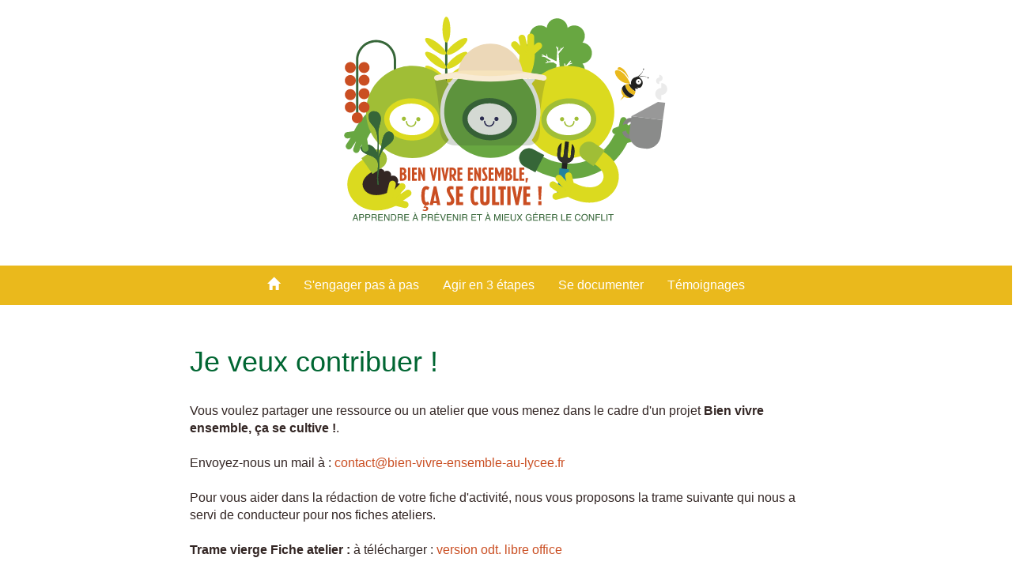

--- FILE ---
content_type: text/css
request_url: https://bien-vivre-ensemble-au-lycee.fr/custom/themes/mpphdf/styles/default.css?v=4.5.4
body_size: 1602
content:
@charset "UTF-8";
#main {
  padding: 2em; }
  #main div.page {
    max-width: 50em;
    margin: auto;
    margin-bottom: 2em;
    color: #332624; }
    #main div.page h1 {
      color: #006632; }
    #main div.page h2 {
      color: #68A741; }
    #main div.page h3 {
      color: #94C11C; }
    #main div.page a {
      color: #ca4e22; }
    #main div.page a:hover {
      color: #006632; }
    #main div.page a:visited {
      color: #68A741; }
    #main div.page a.btn.cat {
      width: 100%;
      margin: 0.5em 0;
      color: white;
      background: #94C11C;
      text-align: left;
      font-size: 1.5em; }
    #main div.page a.btn.btn-kenny {
      background: #eab91c; }
    #main div.page a.btn.btn-orange {
      background: #ca4e22; }
    #main div.page a.btn.temoigner {
      background: #ca4e22;
      text-align: center;
      height: 3em;
      line-height: 2.9em; }
    #main div.page a.btn.temoigner:hover {
      background: #eab91c; }
    #main div.page hr {
      background: url(../images/line.svg) center no-repeat;
      background-size: contain;
      height: 120px;
      display: block;
      border: 0px;
      height: 25px; }

#header {
  text-align: center;
  max-height: 20em;
  min-height: 20em; }
  #header img {
    height: 100%;
    max-width: 100%;
    padding: calc(2em / 2); }

#footer {
  background-color: #68A741;
  min-height: 20em;
  display: flex; }
  #footer div.include {
    color: white;
    margin: auto;
    text-align: center;
    width: 100%; }
    #footer div.include a {
      color: white;
      text-decoration: underline; }
    #footer div.include img {
      max-width: 14em;
      max-height: 8em;
      width: auto;
      height: auto;
      margin: 2em; }
    #footer div.include .row {
      display: flex;
      flex-flow: row wrap;
      align-items: center;
      justify-content: center; }

#values {
  background: #eab91c;
  color: white;
  min-height: 20em;
  display: flex;
  align-items: center;
  padding: 2em; }
  #values div.page {
    min-height: auto;
    font-size: 1.5em;
    max-width: calc(50em / 1.5);
    margin: auto; }
  #values a {
    display: block;
    background: white;
    color: #eab91c;
    padding: 0.25em;
    transition: all .5s; }
  #values a:hover {
    text-decoration: none;
    color: white;
    background-color: #ca4e22;
    transition: all .5s; }
  #values a:nth-of-type(1) {
    transform: rotateZ(-4deg) translateX(-1em); }
  #values a:nth-of-type(2) {
    transform: rotateZ(2deg) translateX(1em); }
  #values a:nth-of-type(3) {
    transform: rotateZ(-5deg) translateX(-1em); }
  #values a:nth-of-type(1):hover {
    transform: rotateZ(-4deg) translateX(-1em) scale(1.1); }
  #values a:nth-of-type(2):hover {
    transform: rotateZ(2deg) translateX(1em) scale(1.1); }
  #values a:nth-of-type(3):hover {
    transform: rotateZ(-5deg) translateX(-1em) scale(1.1); }

#hands {
  background: url(../images/human_values.jpg) no-repeat;
  min-height: 20em;
  background-size: cover; }

#themes {
  background: white;
  min-height: 20em;
  display: flex;
  align-items: center;
  justify-content: center;
  padding: 2em; }
  #themes div.include ul {
    align-items: center;
    display: flex;
    flex-flow: row wrap;
    list-style: none;
    justify-content: center;
    padding: 0;
    margin: 0; }
    #themes div.include ul li {
      align-items: center;
      background: #68A741;
      border-radius: 50%;
      color: white;
      display: flex;
      justify-content: center;
      height: calc(((20em) / 3) * 2);
      margin: calc((2em) / 2);
      width: calc(((20em) / 3) * 2);
      transition: all .5s; }
      #themes div.include ul li a {
        color: white;
        font-size: 1.5em;
        padding: calc(2em / 2);
        text-align: center; }
      #themes div.include ul li a:hover {
        color: white;
        text-decoration: none; }
    #themes div.include ul li:nth-child(1), #themes div.include ul li:nth-child(5) {
      background-color: #006632; }
    #themes div.include ul li:nth-child(3) {
      background-color: #94C11C; }
    #themes div.include ul li:hover {
      background: #eab91c;
      color: white;
      transform: scale(1.1);
      transition: all .5s; }

#navtop {
  align-items: center;
  background: #eab91c;
  display: flex;
  padding: 0 2em;
  margin-top: 1em; }
  #navtop div.include {
    color: white;
    max-width: 50em !important;
    margin: auto; }
    #navtop div.include a {
      color: white; }
    #navtop div.include a:hover {
      color: #eab91c; }

@font-face {
  font-family: 'Far-From Homecoming';
  src: url("../fonts/Far-From Homecoming.otf"); }
.bulle {
  width: max-content;
  margin: 30px 0 0 110px;
  border: 2px solid #8a8b8a;
  padding: 10px;
  text-align: center;
  color: #8a8b8a;
  position: relative;
  border-radius: 20px;
  font-family: Far-From Homecoming;
  font-size: 1.4em; }

.bulle:before {
  content: '';
  width: 0px;
  height: 0px;
  position: absolute;
  border-left: 10px solid transparent;
  border-right: 10px solid #8a8b8a;
  border-top: 10px solid #8a8b8a;
  border-bottom: 10px solid transparent;
  left: -20px;
  top: 20px; }

.bulle:after {
  content: '';
  width: 0px;
  height: 0px;
  position: absolute;
  border-left: 7px solid transparent;
  border-right: 7px solid #fff;
  border-top: 7px solid #fff;
  border-bottom: 7px solid transparent;
  left: -14px;
  top: 22px; }

div.bonhomme img, img.alerte {
  float: left;
  width: 7em;
  height: auto;
  padding: 0 1em; }

div.bonhomme {
  display: inline-block;
  margin-bottom: 1em; }

/* Hack pour inverser les colonne sur des écrans larges*/
@media only screen and (min-width: 992px) {
  .grid_reverse {
    display: flex;
    flex-flow: row; }
    .grid_reverse div:nth-child(1) {
      order: 2; }
    .grid_reverse div:nth-child(2) {
      order: 1; } }
* {
  box-sizing: border-box; }

html {
  background-color: white;
  margin: auto; }

body {
  align-items: stretch;
  background: transparent;
  display: flex;
  flex-flow: column;
  font-size: 16px;
  margin: auto; }

#header {
  order: 1; }

#navtop {
  order: 2; }

#values {
  order: 3; }

#main, #themes {
  order: 5; }

#hands {
  order: 6; }

#footer {
  order: 7; }

/*# sourceMappingURL=default.css.map */


--- FILE ---
content_type: image/svg+xml
request_url: https://bien-vivre-ensemble-au-lycee.fr/custom/themes/mpphdf/images/line.svg
body_size: 36737
content:
<?xml version="1.0" encoding="UTF-8" standalone="no"?>
<!-- Generator: Adobe Illustrator 15.0.0, SVG Export Plug-In . SVG Version: 6.00 Build 0)  -->

<svg
   xmlns:dc="http://purl.org/dc/elements/1.1/"
   xmlns:cc="http://creativecommons.org/ns#"
   xmlns:rdf="http://www.w3.org/1999/02/22-rdf-syntax-ns#"
   xmlns:svg="http://www.w3.org/2000/svg"
   xmlns="http://www.w3.org/2000/svg"
   xmlns:xlink="http://www.w3.org/1999/xlink"
   xmlns:sodipodi="http://sodipodi.sourceforge.net/DTD/sodipodi-0.dtd"
   xmlns:inkscape="http://www.inkscape.org/namespaces/inkscape"
   version="1.1"
   id="Calque_1"
   x="0px"
   y="0px"
   width="198.91751"
   height="53.577274"
   viewBox="0 0 198.91751 53.577274"
   enable-background="new 0 0 414 268"
   xml:space="preserve"
   sodipodi:docname="line.svg"
   inkscape:version="0.92.4 5da689c313, 2019-01-14"><metadata
   id="metadata671"><rdf:RDF><cc:Work
       rdf:about=""><dc:format>image/svg+xml</dc:format><dc:type
         rdf:resource="http://purl.org/dc/dcmitype/StillImage" /><dc:title></dc:title></cc:Work></rdf:RDF></metadata><defs
   id="defs669"><clipPath
     id="SVGID_2_-3"><use
       xlink:href="#SVGID_1_"
       overflow="visible"
       id="use5-6"
       style="overflow:visible"
       x="0"
       y="0"
       width="100%"
       height="100%" /></clipPath><clipPath
     id="SVGID_4_-7"><use
       id="use13-5"
       overflow="visible"
       xlink:href="#SVGID_3_-2"
       style="overflow:visible"
       x="0"
       y="0"
       width="100%"
       height="100%" /></clipPath><clipPath
     id="clipPath1055"><use
       id="use1053"
       overflow="visible"
       xlink:href="#SVGID_3_-2"
       style="overflow:visible"
       x="0"
       y="0"
       width="100%"
       height="100%" /></clipPath><clipPath
     id="clipPath1059"><use
       id="use1057"
       overflow="visible"
       xlink:href="#SVGID_3_-2"
       style="overflow:visible"
       x="0"
       y="0"
       width="100%"
       height="100%" /></clipPath><clipPath
     id="clipPath1063"><use
       id="use1061"
       overflow="visible"
       xlink:href="#SVGID_3_-2"
       style="overflow:visible"
       x="0"
       y="0"
       width="100%"
       height="100%" /></clipPath><clipPath
     id="clipPath1067"><use
       id="use1065"
       overflow="visible"
       xlink:href="#SVGID_3_-2"
       style="overflow:visible"
       x="0"
       y="0"
       width="100%"
       height="100%" /></clipPath><clipPath
     id="clipPath1071"><use
       id="use1069"
       overflow="visible"
       xlink:href="#SVGID_3_-2"
       style="overflow:visible"
       x="0"
       y="0"
       width="100%"
       height="100%" /></clipPath><clipPath
     id="clipPath1075"><use
       id="use1073"
       overflow="visible"
       xlink:href="#SVGID_3_-2"
       style="overflow:visible"
       x="0"
       y="0"
       width="100%"
       height="100%" /></clipPath><clipPath
     id="clipPath1079"><use
       id="use1077"
       overflow="visible"
       xlink:href="#SVGID_3_-2"
       style="overflow:visible"
       x="0"
       y="0"
       width="100%"
       height="100%" /></clipPath><clipPath
     id="clipPath1083"><use
       id="use1081"
       overflow="visible"
       xlink:href="#SVGID_3_-2"
       style="overflow:visible"
       x="0"
       y="0"
       width="100%"
       height="100%" /></clipPath><clipPath
     id="clipPath1087"><use
       id="use1085"
       overflow="visible"
       xlink:href="#SVGID_3_-2"
       style="overflow:visible"
       x="0"
       y="0"
       width="100%"
       height="100%" /></clipPath><clipPath
     id="clipPath1091"><use
       id="use1089"
       overflow="visible"
       xlink:href="#SVGID_3_-2"
       style="overflow:visible"
       x="0"
       y="0"
       width="100%"
       height="100%" /></clipPath><clipPath
     id="clipPath1095"><use
       id="use1093"
       overflow="visible"
       xlink:href="#SVGID_3_-2"
       style="overflow:visible"
       x="0"
       y="0"
       width="100%"
       height="100%" /></clipPath><clipPath
     id="clipPath1099"><use
       id="use1097"
       overflow="visible"
       xlink:href="#SVGID_3_-2"
       style="overflow:visible"
       x="0"
       y="0"
       width="100%"
       height="100%" /></clipPath><rect
     height="595.27502"
     width="841.89001"
     y="-75.275002"
     x="-178"
     id="SVGID_3_-2" /><clipPath
     id="SVGID_2_-8"><use
       xlink:href="#SVGID_1_"
       overflow="visible"
       id="use5-7"
       style="overflow:visible"
       x="0"
       y="0"
       width="100%"
       height="100%" /></clipPath><clipPath
     id="SVGID_4_-9"><use
       id="use13-2"
       overflow="visible"
       xlink:href="#SVGID_3_-0"
       style="overflow:visible"
       x="0"
       y="0"
       width="100%"
       height="100%" /></clipPath><clipPath
     id="clipPath1055-0"><use
       id="use1053-2"
       overflow="visible"
       xlink:href="#SVGID_3_-0"
       style="overflow:visible"
       x="0"
       y="0"
       width="100%"
       height="100%" /></clipPath><clipPath
     id="clipPath1059-3"><use
       id="use1057-7"
       overflow="visible"
       xlink:href="#SVGID_3_-0"
       style="overflow:visible"
       x="0"
       y="0"
       width="100%"
       height="100%" /></clipPath><clipPath
     id="clipPath1063-5"><use
       id="use1061-9"
       overflow="visible"
       xlink:href="#SVGID_3_-0"
       style="overflow:visible"
       x="0"
       y="0"
       width="100%"
       height="100%" /></clipPath><clipPath
     id="clipPath1067-2"><use
       id="use1065-2"
       overflow="visible"
       xlink:href="#SVGID_3_-0"
       style="overflow:visible"
       x="0"
       y="0"
       width="100%"
       height="100%" /></clipPath><clipPath
     id="clipPath1071-8"><use
       id="use1069-9"
       overflow="visible"
       xlink:href="#SVGID_3_-0"
       style="overflow:visible"
       x="0"
       y="0"
       width="100%"
       height="100%" /></clipPath><clipPath
     id="clipPath1075-7"><use
       id="use1073-3"
       overflow="visible"
       xlink:href="#SVGID_3_-0"
       style="overflow:visible"
       x="0"
       y="0"
       width="100%"
       height="100%" /></clipPath><clipPath
     id="clipPath1079-6"><use
       id="use1077-1"
       overflow="visible"
       xlink:href="#SVGID_3_-0"
       style="overflow:visible"
       x="0"
       y="0"
       width="100%"
       height="100%" /></clipPath><clipPath
     id="clipPath1083-2"><use
       id="use1081-9"
       overflow="visible"
       xlink:href="#SVGID_3_-0"
       style="overflow:visible"
       x="0"
       y="0"
       width="100%"
       height="100%" /></clipPath><clipPath
     id="clipPath1087-3"><use
       id="use1085-1"
       overflow="visible"
       xlink:href="#SVGID_3_-0"
       style="overflow:visible"
       x="0"
       y="0"
       width="100%"
       height="100%" /></clipPath><clipPath
     id="clipPath1091-9"><use
       id="use1089-4"
       overflow="visible"
       xlink:href="#SVGID_3_-0"
       style="overflow:visible"
       x="0"
       y="0"
       width="100%"
       height="100%" /></clipPath><clipPath
     id="clipPath1095-7"><use
       id="use1093-8"
       overflow="visible"
       xlink:href="#SVGID_3_-0"
       style="overflow:visible"
       x="0"
       y="0"
       width="100%"
       height="100%" /></clipPath><clipPath
     id="clipPath1099-4"><use
       id="use1097-5"
       overflow="visible"
       xlink:href="#SVGID_3_-0"
       style="overflow:visible"
       x="0"
       y="0"
       width="100%"
       height="100%" /></clipPath><rect
     height="595.27502"
     width="841.89001"
     y="-75.275002"
     x="-178"
     id="SVGID_3_-0" /><clipPath
     id="SVGID_2_-7"><use
       xlink:href="#SVGID_1_"
       overflow="visible"
       id="use5-4"
       style="overflow:visible"
       x="0"
       y="0"
       width="100%"
       height="100%" /></clipPath><clipPath
     id="SVGID_4_-5"><use
       id="use13-25"
       overflow="visible"
       xlink:href="#SVGID_3_-8"
       style="overflow:visible"
       x="0"
       y="0"
       width="100%"
       height="100%" /></clipPath><clipPath
     id="clipPath1055-4"><use
       id="use1053-7"
       overflow="visible"
       xlink:href="#SVGID_3_-8"
       style="overflow:visible"
       x="0"
       y="0"
       width="100%"
       height="100%" /></clipPath><clipPath
     id="clipPath1059-4"><use
       id="use1057-4"
       overflow="visible"
       xlink:href="#SVGID_3_-8"
       style="overflow:visible"
       x="0"
       y="0"
       width="100%"
       height="100%" /></clipPath><clipPath
     id="clipPath1063-3"><use
       id="use1061-0"
       overflow="visible"
       xlink:href="#SVGID_3_-8"
       style="overflow:visible"
       x="0"
       y="0"
       width="100%"
       height="100%" /></clipPath><clipPath
     id="clipPath1067-7"><use
       id="use1065-8"
       overflow="visible"
       xlink:href="#SVGID_3_-8"
       style="overflow:visible"
       x="0"
       y="0"
       width="100%"
       height="100%" /></clipPath><clipPath
     id="clipPath1071-6"><use
       id="use1069-8"
       overflow="visible"
       xlink:href="#SVGID_3_-8"
       style="overflow:visible"
       x="0"
       y="0"
       width="100%"
       height="100%" /></clipPath><clipPath
     id="clipPath1075-8"><use
       id="use1073-4"
       overflow="visible"
       xlink:href="#SVGID_3_-8"
       style="overflow:visible"
       x="0"
       y="0"
       width="100%"
       height="100%" /></clipPath><clipPath
     id="clipPath1079-3"><use
       id="use1077-14"
       overflow="visible"
       xlink:href="#SVGID_3_-8"
       style="overflow:visible"
       x="0"
       y="0"
       width="100%"
       height="100%" /></clipPath><clipPath
     id="clipPath1083-9"><use
       id="use1081-2"
       overflow="visible"
       xlink:href="#SVGID_3_-8"
       style="overflow:visible"
       x="0"
       y="0"
       width="100%"
       height="100%" /></clipPath><clipPath
     id="clipPath1087-0"><use
       id="use1085-6"
       overflow="visible"
       xlink:href="#SVGID_3_-8"
       style="overflow:visible"
       x="0"
       y="0"
       width="100%"
       height="100%" /></clipPath><clipPath
     id="clipPath1091-8"><use
       id="use1089-9"
       overflow="visible"
       xlink:href="#SVGID_3_-8"
       style="overflow:visible"
       x="0"
       y="0"
       width="100%"
       height="100%" /></clipPath><clipPath
     id="clipPath1095-2"><use
       id="use1093-6"
       overflow="visible"
       xlink:href="#SVGID_3_-8"
       style="overflow:visible"
       x="0"
       y="0"
       width="100%"
       height="100%" /></clipPath><clipPath
     id="clipPath1099-6"><use
       id="use1097-4"
       overflow="visible"
       xlink:href="#SVGID_3_-8"
       style="overflow:visible"
       x="0"
       y="0"
       width="100%"
       height="100%" /></clipPath><rect
     height="595.27502"
     width="841.89001"
     y="-75.275002"
     x="-178"
     id="SVGID_3_-8" /></defs><sodipodi:namedview
   pagecolor="#ffffff"
   bordercolor="#666666"
   borderopacity="1"
   objecttolerance="10"
   gridtolerance="10"
   guidetolerance="10"
   inkscape:pageopacity="0"
   inkscape:pageshadow="2"
   inkscape:window-width="1366"
   inkscape:window-height="737"
   id="namedview667"
   showgrid="false"
   inkscape:zoom="0.88059702"
   inkscape:cx="251.80918"
   inkscape:cy="23.437076"
   inkscape:window-x="0"
   inkscape:window-y="31"
   inkscape:window-maximized="0"
   inkscape:current-layer="g664"
   fit-margin-top="0"
   fit-margin-left="0"
   fit-margin-right="0"
   fit-margin-bottom="0" />
<g
   id="g664"
   transform="translate(-1.8026732,-1.601194)">
	<defs
   id="defs3">
		<rect
   id="SVGID_1_"
   x="-178"
   y="-75.275002"
   width="841.89001"
   height="595.27502" />
	</defs>
	<clipPath
   id="SVGID_2_">
		<use
   xlink:href="#SVGID_1_"
   overflow="visible"
   id="use5"
   style="overflow:visible"
   x="0"
   y="0"
   width="100%"
   height="100%" />
	</clipPath>
	
	<g
   id="g1039"
   transform="translate(-342.94915,-64.728813)"><g
     id="g566"
     clip-path="url(#SVGID_2_)">
		<defs
   id="defs11">
			<rect
   height="595.27502"
   width="841.89001"
   y="-75.275002"
   x="-178"
   id="SVGID_3_" />
		</defs>
		<clipPath
   id="SVGID_4_">
			<use
   id="use13"
   overflow="visible"
   xlink:href="#SVGID_3_"
   style="overflow:visible"
   x="0"
   y="0"
   width="100%"
   height="100%" />
		</clipPath>
		
		
		
		
		
		
		
		
		
		
		
		
		
		
		
		
		
		
		
		
		
		
		
		
		
		
		
		
		
		
		
		
		
		
		
		
		
		
		
		
		
		
		
		
		
		
		
		
		
		
		
		
		
		
		
		
		
		
		
		
		
		
		
		
		
		
		
		
		
		
		
		
		
		
		
		
		
		
		
		
		
		
		
		
		
		
		
		
		
		
		
		
		
		
		
		
		
		
		
		
		
		
		
		
		
		
		
		
		
		
		
		
		
		
		
		
		
		
		
		
		
		
		
		
		
		
		
		
		
		
		
		
		
		
		
		
		
		
		
		
		
		
		
		
		
		
		
		
		
		
		
		
		
		
		
		
		
		
		
		
		
		
		
		
		
		
		
		
		
		
		<path
   id="path366"
   d="m 348.694,72.964 c -9.835,-2.5 0.052,18.251 15.122,16.638 0,0 -5.288,-14.138 -15.122,-16.638"
   clip-path="url(#SVGID_4_)"
   inkscape:connector-curvature="0"
   style="fill:#eab91c" />
		<path
   id="path368"
   d="m 349.801,72.317 c 5.887,1.497 10.144,7.162 12.613,11.47 -1.458,-4.762 -4.413,-11.436 -9.964,-14.218 -2.981,-1.495 -4.421,-0.079 -4.472,2.553 0.509,-0.043 1.115,0.015 1.823,0.195"
   clip-path="url(#SVGID_4_)"
   inkscape:connector-curvature="0"
   style="fill:#eab91c" />
		<path
   id="path370"
   d="m 363.527,89.042 c 0.045,0.005 0.089,0.011 0.134,0.016 0,0 -0.002,-0.008 -0.003,-0.02 -0.044,0.002 -0.088,0.003 -0.131,0.004"
   clip-path="url(#SVGID_4_)"
   inkscape:connector-curvature="0"
   style="fill:#eab91c" />
		<path
   id="path372"
   d="m 375.403,87.379 c 0,0.454 -0.367,0.821 -0.821,0.821 -0.453,0 -0.821,-0.367 -0.821,-0.821 0,-0.454 0.368,-0.821 0.821,-0.821 0.454,10e-4 0.821,0.367 0.821,0.821"
   clip-path="url(#SVGID_4_)"
   inkscape:connector-curvature="0"
   style="fill:#20201e" />
		<path
   id="path374"
   d="m 372.084,93.669 c 0,0 0.784,1.667 4.331,1.456 2.035,-1.322 3.383,-3.613 3.383,-6.221 0,-4.094 -3.32,-7.414 -7.414,-7.414 -4.095,0 -7.414,3.32 -7.414,7.414 0,4.095 3.319,7.414 7.414,7.414 0.801,0 1.57,-0.128 2.293,-0.363 -0.948,-0.271 -1.972,-0.901 -2.593,-2.286 m 2.498,-9.706 c 1.887,0 3.416,1.529 3.416,3.416 0,1.887 -1.529,3.416 -3.416,3.416 -1.887,0 -3.416,-1.529 -3.416,-3.416 0,-1.887 1.529,-3.416 3.416,-3.416"
   clip-path="url(#SVGID_4_)"
   inkscape:connector-curvature="0"
   style="fill:#20201e" />
		<path
   id="path376"
   d="m 370.587,99.57 c 0.008,-0.154 0.012,-0.309 0.012,-0.465 0,-4.83 -3.835,-8.764 -8.626,-8.925 1.011,2.94 3.332,7.032 8.614,9.39"
   clip-path="url(#SVGID_4_)"
   inkscape:connector-curvature="0"
   style="fill:#20201e" />
		<path
   id="path378"
   d="m 353.542,95.389 c -0.519,1.132 -0.81,2.39 -0.81,3.716 0,2.419 0.964,4.609 2.524,6.217 l -4.014,5.86 5.371,-4.711 c 1.437,0.987 3.176,1.568 5.052,1.568 0.756,0 1.489,-0.095 2.189,-0.272 -8.027,-3.014 -9.893,-9.881 -10.312,-12.378"
   clip-path="url(#SVGID_4_)"
   inkscape:connector-curvature="0"
   style="fill:#eab91c" />
		<path
   id="path380"
   d="m 361.973,90.18 c -0.103,-0.003 -0.204,-0.008 -0.307,-0.008 -1.512,0 -2.934,0.377 -4.182,1.039 0.302,2.189 2.035,10.18 11.432,13.11 0.974,-1.35 1.58,-2.982 1.671,-4.751 -5.282,-2.358 -7.602,-6.45 -8.614,-9.39"
   clip-path="url(#SVGID_4_)"
   inkscape:connector-curvature="0"
   style="fill:#eab91c" />
		<path
   id="path382"
   d="m 357.484,91.21 c -1.73,0.919 -3.122,2.39 -3.942,4.178 0.419,2.497 2.285,9.364 10.314,12.379 2.067,-0.522 3.849,-1.765 5.06,-3.447 -9.396,-2.929 -11.13,-10.921 -11.432,-13.11"
   clip-path="url(#SVGID_4_)"
   inkscape:connector-curvature="0"
   style="fill:#20201e" />
		<path
   id="path384"
   d="m 371.554,82.516 c 0,0 0.014,-0.008 0.041,-0.024 0.028,-0.016 0.069,-0.039 0.124,-0.07 0.105,-0.058 0.26,-0.14 0.457,-0.239 0.198,-0.098 0.439,-0.213 0.72,-0.337 0.279,-0.123 0.597,-0.256 0.949,-0.388 0.351,-0.135 0.736,-0.263 1.146,-0.392 0.412,-0.122 0.848,-0.245 1.306,-0.345 0.456,-0.107 0.934,-0.187 1.419,-0.259 0.488,-0.06 0.984,-0.113 1.483,-0.125 0.124,-0.004 0.249,-0.011 0.373,-0.011 0.125,0.001 0.249,0.002 0.373,0.003 0.248,-0.002 0.495,0.022 0.739,0.033 0.244,0.016 0.485,0.05 0.724,0.073 0.238,0.036 0.472,0.075 0.701,0.113 0.228,0.051 0.451,0.098 0.669,0.149 0.215,0.061 0.426,0.12 0.63,0.177 0.202,0.071 0.397,0.139 0.585,0.204 0.189,0.068 0.365,0.149 0.536,0.219 0.173,0.068 0.331,0.149 0.481,0.224 0.15,0.077 0.296,0.142 0.427,0.216 0.259,0.153 0.489,0.276 0.669,0.394 0.356,0.239 0.561,0.376 0.561,0.376 l -0.022,0.033 c 0,0 -0.211,-0.124 -0.579,-0.34 -0.185,-0.107 -0.421,-0.216 -0.685,-0.351 -0.133,-0.066 -0.281,-0.123 -0.434,-0.189 -0.152,-0.065 -0.313,-0.136 -0.486,-0.192 -0.173,-0.059 -0.349,-0.128 -0.537,-0.184 -0.188,-0.054 -0.383,-0.109 -0.584,-0.165 -0.203,-0.045 -0.411,-0.091 -0.625,-0.138 -0.215,-0.037 -0.436,-0.07 -0.658,-0.106 -0.226,-0.025 -0.454,-0.049 -0.686,-0.07 -0.233,-0.009 -0.468,-0.028 -0.705,-0.029 -0.237,0.003 -0.476,-0.007 -0.716,0.01 -0.119,0.006 -0.239,0.012 -0.359,0.018 -0.12,0.006 -0.24,0.021 -0.359,0.031 -0.479,0.04 -0.955,0.119 -1.42,0.204 -0.463,0.097 -0.917,0.201 -1.349,0.33 -0.434,0.121 -0.845,0.264 -1.232,0.404 -0.386,0.147 -0.748,0.29 -1.075,0.44 -0.328,0.145 -0.624,0.29 -0.883,0.423 -0.26,0.132 -0.48,0.255 -0.661,0.358 -0.18,0.104 -0.318,0.188 -0.411,0.246 -0.043,0.028 -0.077,0.05 -0.1,0.065 -0.023,0.015 -0.036,0.023 -0.036,0.023 z"
   clip-path="url(#SVGID_4_)"
   inkscape:connector-curvature="0"
   style="fill:#20201e" />
		<path
   id="path386"
   d="m 386.207,83.094 c 0.325,0.23 0.775,0.152 1.006,-0.173 0.229,-0.325 0.152,-0.775 -0.173,-1.005 -0.325,-0.23 -0.775,-0.153 -1.005,0.173 -0.23,0.325 -0.153,0.775 0.172,1.005"
   clip-path="url(#SVGID_4_)"
   inkscape:connector-curvature="0"
   style="fill:#20201e" />
		<path
   id="path388"
   d="m 370.426,82.044 c 0,0 0.014,-0.005 0.041,-0.014 0.025,-0.008 0.064,-0.022 0.114,-0.039 0.103,-0.037 0.256,-0.093 0.45,-0.172 0.195,-0.077 0.429,-0.179 0.697,-0.299 0.266,-0.124 0.566,-0.266 0.887,-0.435 0.321,-0.167 0.664,-0.36 1.021,-0.574 0.356,-0.215 0.726,-0.453 1.098,-0.714 0.188,-0.129 0.372,-0.268 0.561,-0.407 0.184,-0.145 0.376,-0.285 0.557,-0.441 0.092,-0.076 0.185,-0.153 0.276,-0.23 0.092,-0.078 0.181,-0.159 0.271,-0.239 0.184,-0.159 0.356,-0.329 0.532,-0.497 0.178,-0.167 0.341,-0.347 0.511,-0.52 0.165,-0.178 0.324,-0.359 0.483,-0.539 0.15,-0.186 0.306,-0.367 0.448,-0.553 0.139,-0.19 0.285,-0.371 0.413,-0.561 0.126,-0.19 0.26,-0.373 0.374,-0.561 0.114,-0.188 0.23,-0.371 0.335,-0.553 0.1,-0.185 0.198,-0.365 0.293,-0.538 0.088,-0.177 0.169,-0.351 0.249,-0.516 0.083,-0.165 0.146,-0.33 0.212,-0.484 0.063,-0.156 0.13,-0.301 0.179,-0.442 0.097,-0.283 0.192,-0.527 0.253,-0.734 0.122,-0.413 0.191,-0.649 0.191,-0.649 l 0.038,0.009 c 0,0 -0.056,0.241 -0.152,0.662 -0.05,0.211 -0.131,0.461 -0.213,0.752 -0.041,0.146 -0.101,0.296 -0.154,0.456 -0.057,0.16 -0.11,0.331 -0.185,0.502 -0.071,0.172 -0.144,0.352 -0.223,0.537 -0.086,0.182 -0.174,0.37 -0.266,0.564 -0.095,0.192 -0.202,0.383 -0.307,0.583 -0.106,0.198 -0.23,0.392 -0.349,0.594 -0.12,0.201 -0.258,0.395 -0.389,0.598 -0.136,0.199 -0.283,0.393 -0.427,0.594 -0.152,0.193 -0.305,0.389 -0.463,0.581 -0.165,0.188 -0.321,0.383 -0.494,0.565 -0.17,0.184 -0.34,0.369 -0.519,0.543 -0.088,0.088 -0.175,0.178 -0.265,0.263 -0.091,0.085 -0.182,0.17 -0.271,0.255 -0.178,0.171 -0.367,0.326 -0.548,0.488 -0.187,0.155 -0.369,0.309 -0.555,0.455 -0.37,0.291 -0.737,0.561 -1.094,0.804 -0.356,0.244 -0.701,0.465 -1.026,0.658 -0.323,0.196 -0.628,0.362 -0.898,0.508 -0.273,0.142 -0.514,0.264 -0.716,0.358 -0.202,0.095 -0.362,0.166 -0.475,0.213 -0.058,0.024 -0.103,0.042 -0.132,0.054 -0.029,0.012 -0.045,0.018 -0.045,0.018 z"
   clip-path="url(#SVGID_4_)"
   inkscape:connector-curvature="0"
   style="fill:#20201e" />
		<path
   id="path390"
   d="m 381.587,71.521 c 0.083,-0.39 -0.166,-0.772 -0.556,-0.855 -0.39,-0.083 -0.772,0.166 -0.855,0.555 -0.083,0.39 0.166,0.773 0.556,0.856 0.39,0.083 0.772,-0.165 0.855,-0.556"
   clip-path="url(#SVGID_4_)"
   inkscape:connector-curvature="0"
   style="fill:#20201e" />
		
		
		
		
		
		
		
		
		
		
		
		
		
		
		
		
		
		
		
		
		
		
		
		
		
		
		
		
		
		
		
		
		
		
		
		
		
		
		
		
		
		
		
		
		
		
		
		
		
		
		
		
		
		
		
		
		
		
		
		
		
		
		
		
		
		
		
		
		
		
		
		
		
		
		
		
		
		
		
		
		
		
	</g></g>
	
	
	
	
	
	
	
	
	
	
	
	
	
	
	
	
	
	
	
	
	
	
	
	
<g
   id="g1039-0"
   transform="translate(-186.62456,-67.359463)"><g
     id="g566-3"
     clip-path="url(#SVGID_2_-8)"><defs
       id="defs11-61"><rect
         height="595.27502"
         width="841.89001"
         y="-75.275002"
         x="-178"
         id="rect1302" /></defs><clipPath
       id="clipPath1105-6"><use
         id="use1103-3"
         overflow="visible"
         xlink:href="#SVGID_3_-0"
         style="overflow:visible"
         x="0"
         y="0"
         width="100%"
         height="100%" /></clipPath><path
       id="path366-2"
       d="m 348.694,72.964 c -9.835,-2.5 0.052,18.251 15.122,16.638 0,0 -5.288,-14.138 -15.122,-16.638"
       clip-path="url(#SVGID_4_-9)"
       inkscape:connector-curvature="0"
       style="fill:#eab91c" /><path
       id="path368-0"
       d="m 349.801,72.317 c 5.887,1.497 10.144,7.162 12.613,11.47 -1.458,-4.762 -4.413,-11.436 -9.964,-14.218 -2.981,-1.495 -4.421,-0.079 -4.472,2.553 0.509,-0.043 1.115,0.015 1.823,0.195"
       clip-path="url(#SVGID_4_-9)"
       inkscape:connector-curvature="0"
       style="fill:#eab91c" /><path
       id="path370-6"
       d="m 363.527,89.042 c 0.045,0.005 0.089,0.011 0.134,0.016 0,0 -0.002,-0.008 -0.003,-0.02 -0.044,0.002 -0.088,0.003 -0.131,0.004"
       clip-path="url(#SVGID_4_-9)"
       inkscape:connector-curvature="0"
       style="fill:#eab91c" /><path
       id="path372-1"
       d="m 375.403,87.379 c 0,0.454 -0.367,0.821 -0.821,0.821 -0.453,0 -0.821,-0.367 -0.821,-0.821 0,-0.454 0.368,-0.821 0.821,-0.821 0.454,10e-4 0.821,0.367 0.821,0.821"
       clip-path="url(#SVGID_4_-9)"
       inkscape:connector-curvature="0"
       style="fill:#20201e" /><path
       id="path374-5"
       d="m 372.084,93.669 c 0,0 0.784,1.667 4.331,1.456 2.035,-1.322 3.383,-3.613 3.383,-6.221 0,-4.094 -3.32,-7.414 -7.414,-7.414 -4.095,0 -7.414,3.32 -7.414,7.414 0,4.095 3.319,7.414 7.414,7.414 0.801,0 1.57,-0.128 2.293,-0.363 -0.948,-0.271 -1.972,-0.901 -2.593,-2.286 m 2.498,-9.706 c 1.887,0 3.416,1.529 3.416,3.416 0,1.887 -1.529,3.416 -3.416,3.416 -1.887,0 -3.416,-1.529 -3.416,-3.416 0,-1.887 1.529,-3.416 3.416,-3.416"
       clip-path="url(#SVGID_4_-9)"
       inkscape:connector-curvature="0"
       style="fill:#20201e" /><path
       id="path376-5"
       d="m 370.587,99.57 c 0.008,-0.154 0.012,-0.309 0.012,-0.465 0,-4.83 -3.835,-8.764 -8.626,-8.925 1.011,2.94 3.332,7.032 8.614,9.39"
       clip-path="url(#SVGID_4_-9)"
       inkscape:connector-curvature="0"
       style="fill:#20201e" /><path
       id="path378-4"
       d="m 353.542,95.389 c -0.519,1.132 -0.81,2.39 -0.81,3.716 0,2.419 0.964,4.609 2.524,6.217 l -4.014,5.86 5.371,-4.711 c 1.437,0.987 3.176,1.568 5.052,1.568 0.756,0 1.489,-0.095 2.189,-0.272 -8.027,-3.014 -9.893,-9.881 -10.312,-12.378"
       clip-path="url(#SVGID_4_-9)"
       inkscape:connector-curvature="0"
       style="fill:#eab91c" /><path
       id="path380-7"
       d="m 361.973,90.18 c -0.103,-0.003 -0.204,-0.008 -0.307,-0.008 -1.512,0 -2.934,0.377 -4.182,1.039 0.302,2.189 2.035,10.18 11.432,13.11 0.974,-1.35 1.58,-2.982 1.671,-4.751 -5.282,-2.358 -7.602,-6.45 -8.614,-9.39"
       clip-path="url(#SVGID_4_-9)"
       inkscape:connector-curvature="0"
       style="fill:#eab91c" /><path
       id="path382-6"
       d="m 357.484,91.21 c -1.73,0.919 -3.122,2.39 -3.942,4.178 0.419,2.497 2.285,9.364 10.314,12.379 2.067,-0.522 3.849,-1.765 5.06,-3.447 -9.396,-2.929 -11.13,-10.921 -11.432,-13.11"
       clip-path="url(#SVGID_4_-9)"
       inkscape:connector-curvature="0"
       style="fill:#20201e" /><path
       id="path384-5"
       d="m 371.554,82.516 c 0,0 0.014,-0.008 0.041,-0.024 0.028,-0.016 0.069,-0.039 0.124,-0.07 0.105,-0.058 0.26,-0.14 0.457,-0.239 0.198,-0.098 0.439,-0.213 0.72,-0.337 0.279,-0.123 0.597,-0.256 0.949,-0.388 0.351,-0.135 0.736,-0.263 1.146,-0.392 0.412,-0.122 0.848,-0.245 1.306,-0.345 0.456,-0.107 0.934,-0.187 1.419,-0.259 0.488,-0.06 0.984,-0.113 1.483,-0.125 0.124,-0.004 0.249,-0.011 0.373,-0.011 0.125,0.001 0.249,0.002 0.373,0.003 0.248,-0.002 0.495,0.022 0.739,0.033 0.244,0.016 0.485,0.05 0.724,0.073 0.238,0.036 0.472,0.075 0.701,0.113 0.228,0.051 0.451,0.098 0.669,0.149 0.215,0.061 0.426,0.12 0.63,0.177 0.202,0.071 0.397,0.139 0.585,0.204 0.189,0.068 0.365,0.149 0.536,0.219 0.173,0.068 0.331,0.149 0.481,0.224 0.15,0.077 0.296,0.142 0.427,0.216 0.259,0.153 0.489,0.276 0.669,0.394 0.356,0.239 0.561,0.376 0.561,0.376 l -0.022,0.033 c 0,0 -0.211,-0.124 -0.579,-0.34 -0.185,-0.107 -0.421,-0.216 -0.685,-0.351 -0.133,-0.066 -0.281,-0.123 -0.434,-0.189 -0.152,-0.065 -0.313,-0.136 -0.486,-0.192 -0.173,-0.059 -0.349,-0.128 -0.537,-0.184 -0.188,-0.054 -0.383,-0.109 -0.584,-0.165 -0.203,-0.045 -0.411,-0.091 -0.625,-0.138 -0.215,-0.037 -0.436,-0.07 -0.658,-0.106 -0.226,-0.025 -0.454,-0.049 -0.686,-0.07 -0.233,-0.009 -0.468,-0.028 -0.705,-0.029 -0.237,0.003 -0.476,-0.007 -0.716,0.01 -0.119,0.006 -0.239,0.012 -0.359,0.018 -0.12,0.006 -0.24,0.021 -0.359,0.031 -0.479,0.04 -0.955,0.119 -1.42,0.204 -0.463,0.097 -0.917,0.201 -1.349,0.33 -0.434,0.121 -0.845,0.264 -1.232,0.404 -0.386,0.147 -0.748,0.29 -1.075,0.44 -0.328,0.145 -0.624,0.29 -0.883,0.423 -0.26,0.132 -0.48,0.255 -0.661,0.358 -0.18,0.104 -0.318,0.188 -0.411,0.246 -0.043,0.028 -0.077,0.05 -0.1,0.065 -0.023,0.015 -0.036,0.023 -0.036,0.023 z"
       clip-path="url(#SVGID_4_-9)"
       inkscape:connector-curvature="0"
       style="fill:#20201e" /><path
       id="path386-6"
       d="m 386.207,83.094 c 0.325,0.23 0.775,0.152 1.006,-0.173 0.229,-0.325 0.152,-0.775 -0.173,-1.005 -0.325,-0.23 -0.775,-0.153 -1.005,0.173 -0.23,0.325 -0.153,0.775 0.172,1.005"
       clip-path="url(#SVGID_4_-9)"
       inkscape:connector-curvature="0"
       style="fill:#20201e" /><path
       id="path388-9"
       d="m 370.426,82.044 c 0,0 0.014,-0.005 0.041,-0.014 0.025,-0.008 0.064,-0.022 0.114,-0.039 0.103,-0.037 0.256,-0.093 0.45,-0.172 0.195,-0.077 0.429,-0.179 0.697,-0.299 0.266,-0.124 0.566,-0.266 0.887,-0.435 0.321,-0.167 0.664,-0.36 1.021,-0.574 0.356,-0.215 0.726,-0.453 1.098,-0.714 0.188,-0.129 0.372,-0.268 0.561,-0.407 0.184,-0.145 0.376,-0.285 0.557,-0.441 0.092,-0.076 0.185,-0.153 0.276,-0.23 0.092,-0.078 0.181,-0.159 0.271,-0.239 0.184,-0.159 0.356,-0.329 0.532,-0.497 0.178,-0.167 0.341,-0.347 0.511,-0.52 0.165,-0.178 0.324,-0.359 0.483,-0.539 0.15,-0.186 0.306,-0.367 0.448,-0.553 0.139,-0.19 0.285,-0.371 0.413,-0.561 0.126,-0.19 0.26,-0.373 0.374,-0.561 0.114,-0.188 0.23,-0.371 0.335,-0.553 0.1,-0.185 0.198,-0.365 0.293,-0.538 0.088,-0.177 0.169,-0.351 0.249,-0.516 0.083,-0.165 0.146,-0.33 0.212,-0.484 0.063,-0.156 0.13,-0.301 0.179,-0.442 0.097,-0.283 0.192,-0.527 0.253,-0.734 0.122,-0.413 0.191,-0.649 0.191,-0.649 l 0.038,0.009 c 0,0 -0.056,0.241 -0.152,0.662 -0.05,0.211 -0.131,0.461 -0.213,0.752 -0.041,0.146 -0.101,0.296 -0.154,0.456 -0.057,0.16 -0.11,0.331 -0.185,0.502 -0.071,0.172 -0.144,0.352 -0.223,0.537 -0.086,0.182 -0.174,0.37 -0.266,0.564 -0.095,0.192 -0.202,0.383 -0.307,0.583 -0.106,0.198 -0.23,0.392 -0.349,0.594 -0.12,0.201 -0.258,0.395 -0.389,0.598 -0.136,0.199 -0.283,0.393 -0.427,0.594 -0.152,0.193 -0.305,0.389 -0.463,0.581 -0.165,0.188 -0.321,0.383 -0.494,0.565 -0.17,0.184 -0.34,0.369 -0.519,0.543 -0.088,0.088 -0.175,0.178 -0.265,0.263 -0.091,0.085 -0.182,0.17 -0.271,0.255 -0.178,0.171 -0.367,0.326 -0.548,0.488 -0.187,0.155 -0.369,0.309 -0.555,0.455 -0.37,0.291 -0.737,0.561 -1.094,0.804 -0.356,0.244 -0.701,0.465 -1.026,0.658 -0.323,0.196 -0.628,0.362 -0.898,0.508 -0.273,0.142 -0.514,0.264 -0.716,0.358 -0.202,0.095 -0.362,0.166 -0.475,0.213 -0.058,0.024 -0.103,0.042 -0.132,0.054 -0.029,0.012 -0.045,0.018 -0.045,0.018 z"
       clip-path="url(#SVGID_4_-9)"
       inkscape:connector-curvature="0"
       style="fill:#20201e" /><path
       id="path390-3"
       d="m 381.587,71.521 c 0.083,-0.39 -0.166,-0.772 -0.556,-0.855 -0.39,-0.083 -0.772,0.166 -0.855,0.555 -0.083,0.39 0.166,0.773 0.556,0.856 0.39,0.083 0.772,-0.165 0.855,-0.556"
       clip-path="url(#SVGID_4_-9)"
       inkscape:connector-curvature="0"
       style="fill:#20201e" /></g></g><g
   id="g1039-9"
   transform="translate(-264.78687,-56.003531)"><g
     id="g566-50"
     clip-path="url(#SVGID_2_-7)"><defs
       id="defs11-4"><rect
         height="595.27502"
         width="841.89001"
         y="-75.275002"
         x="-178"
         id="rect1402" /></defs><clipPath
       id="clipPath1105-7"><use
         id="use1103-1"
         overflow="visible"
         xlink:href="#SVGID_3_-8"
         style="overflow:visible"
         x="0"
         y="0"
         width="100%"
         height="100%" /></clipPath><path
       id="path366-7"
       d="m 348.694,72.964 c -9.835,-2.5 0.052,18.251 15.122,16.638 0,0 -5.288,-14.138 -15.122,-16.638"
       clip-path="url(#SVGID_4_-5)"
       inkscape:connector-curvature="0"
       style="fill:#eab91c" /><path
       id="path368-2"
       d="m 349.801,72.317 c 5.887,1.497 10.144,7.162 12.613,11.47 -1.458,-4.762 -4.413,-11.436 -9.964,-14.218 -2.981,-1.495 -4.421,-0.079 -4.472,2.553 0.509,-0.043 1.115,0.015 1.823,0.195"
       clip-path="url(#SVGID_4_-5)"
       inkscape:connector-curvature="0"
       style="fill:#eab91c" /><path
       id="path370-7"
       d="m 363.527,89.042 c 0.045,0.005 0.089,0.011 0.134,0.016 0,0 -0.002,-0.008 -0.003,-0.02 -0.044,0.002 -0.088,0.003 -0.131,0.004"
       clip-path="url(#SVGID_4_-5)"
       inkscape:connector-curvature="0"
       style="fill:#eab91c" /><path
       id="path372-2"
       d="m 375.403,87.379 c 0,0.454 -0.367,0.821 -0.821,0.821 -0.453,0 -0.821,-0.367 -0.821,-0.821 0,-0.454 0.368,-0.821 0.821,-0.821 0.454,10e-4 0.821,0.367 0.821,0.821"
       clip-path="url(#SVGID_4_-5)"
       inkscape:connector-curvature="0"
       style="fill:#20201e" /><path
       id="path374-2"
       d="m 372.084,93.669 c 0,0 0.784,1.667 4.331,1.456 2.035,-1.322 3.383,-3.613 3.383,-6.221 0,-4.094 -3.32,-7.414 -7.414,-7.414 -4.095,0 -7.414,3.32 -7.414,7.414 0,4.095 3.319,7.414 7.414,7.414 0.801,0 1.57,-0.128 2.293,-0.363 -0.948,-0.271 -1.972,-0.901 -2.593,-2.286 m 2.498,-9.706 c 1.887,0 3.416,1.529 3.416,3.416 0,1.887 -1.529,3.416 -3.416,3.416 -1.887,0 -3.416,-1.529 -3.416,-3.416 0,-1.887 1.529,-3.416 3.416,-3.416"
       clip-path="url(#SVGID_4_-5)"
       inkscape:connector-curvature="0"
       style="fill:#20201e" /><path
       id="path376-6"
       d="m 370.587,99.57 c 0.008,-0.154 0.012,-0.309 0.012,-0.465 0,-4.83 -3.835,-8.764 -8.626,-8.925 1.011,2.94 3.332,7.032 8.614,9.39"
       clip-path="url(#SVGID_4_-5)"
       inkscape:connector-curvature="0"
       style="fill:#20201e" /><path
       id="path378-1"
       d="m 353.542,95.389 c -0.519,1.132 -0.81,2.39 -0.81,3.716 0,2.419 0.964,4.609 2.524,6.217 l -4.014,5.86 5.371,-4.711 c 1.437,0.987 3.176,1.568 5.052,1.568 0.756,0 1.489,-0.095 2.189,-0.272 -8.027,-3.014 -9.893,-9.881 -10.312,-12.378"
       clip-path="url(#SVGID_4_-5)"
       inkscape:connector-curvature="0"
       style="fill:#eab91c" /><path
       id="path380-0"
       d="m 361.973,90.18 c -0.103,-0.003 -0.204,-0.008 -0.307,-0.008 -1.512,0 -2.934,0.377 -4.182,1.039 0.302,2.189 2.035,10.18 11.432,13.11 0.974,-1.35 1.58,-2.982 1.671,-4.751 -5.282,-2.358 -7.602,-6.45 -8.614,-9.39"
       clip-path="url(#SVGID_4_-5)"
       inkscape:connector-curvature="0"
       style="fill:#eab91c" /><path
       id="path382-61"
       d="m 357.484,91.21 c -1.73,0.919 -3.122,2.39 -3.942,4.178 0.419,2.497 2.285,9.364 10.314,12.379 2.067,-0.522 3.849,-1.765 5.06,-3.447 -9.396,-2.929 -11.13,-10.921 -11.432,-13.11"
       clip-path="url(#SVGID_4_-5)"
       inkscape:connector-curvature="0"
       style="fill:#20201e" /><path
       id="path384-59"
       d="m 371.554,82.516 c 0,0 0.014,-0.008 0.041,-0.024 0.028,-0.016 0.069,-0.039 0.124,-0.07 0.105,-0.058 0.26,-0.14 0.457,-0.239 0.198,-0.098 0.439,-0.213 0.72,-0.337 0.279,-0.123 0.597,-0.256 0.949,-0.388 0.351,-0.135 0.736,-0.263 1.146,-0.392 0.412,-0.122 0.848,-0.245 1.306,-0.345 0.456,-0.107 0.934,-0.187 1.419,-0.259 0.488,-0.06 0.984,-0.113 1.483,-0.125 0.124,-0.004 0.249,-0.011 0.373,-0.011 0.125,0.001 0.249,0.002 0.373,0.003 0.248,-0.002 0.495,0.022 0.739,0.033 0.244,0.016 0.485,0.05 0.724,0.073 0.238,0.036 0.472,0.075 0.701,0.113 0.228,0.051 0.451,0.098 0.669,0.149 0.215,0.061 0.426,0.12 0.63,0.177 0.202,0.071 0.397,0.139 0.585,0.204 0.189,0.068 0.365,0.149 0.536,0.219 0.173,0.068 0.331,0.149 0.481,0.224 0.15,0.077 0.296,0.142 0.427,0.216 0.259,0.153 0.489,0.276 0.669,0.394 0.356,0.239 0.561,0.376 0.561,0.376 l -0.022,0.033 c 0,0 -0.211,-0.124 -0.579,-0.34 -0.185,-0.107 -0.421,-0.216 -0.685,-0.351 -0.133,-0.066 -0.281,-0.123 -0.434,-0.189 -0.152,-0.065 -0.313,-0.136 -0.486,-0.192 -0.173,-0.059 -0.349,-0.128 -0.537,-0.184 -0.188,-0.054 -0.383,-0.109 -0.584,-0.165 -0.203,-0.045 -0.411,-0.091 -0.625,-0.138 -0.215,-0.037 -0.436,-0.07 -0.658,-0.106 -0.226,-0.025 -0.454,-0.049 -0.686,-0.07 -0.233,-0.009 -0.468,-0.028 -0.705,-0.029 -0.237,0.003 -0.476,-0.007 -0.716,0.01 -0.119,0.006 -0.239,0.012 -0.359,0.018 -0.12,0.006 -0.24,0.021 -0.359,0.031 -0.479,0.04 -0.955,0.119 -1.42,0.204 -0.463,0.097 -0.917,0.201 -1.349,0.33 -0.434,0.121 -0.845,0.264 -1.232,0.404 -0.386,0.147 -0.748,0.29 -1.075,0.44 -0.328,0.145 -0.624,0.29 -0.883,0.423 -0.26,0.132 -0.48,0.255 -0.661,0.358 -0.18,0.104 -0.318,0.188 -0.411,0.246 -0.043,0.028 -0.077,0.05 -0.1,0.065 -0.023,0.015 -0.036,0.023 -0.036,0.023 z"
       clip-path="url(#SVGID_4_-5)"
       inkscape:connector-curvature="0"
       style="fill:#20201e" /><path
       id="path386-4"
       d="m 386.207,83.094 c 0.325,0.23 0.775,0.152 1.006,-0.173 0.229,-0.325 0.152,-0.775 -0.173,-1.005 -0.325,-0.23 -0.775,-0.153 -1.005,0.173 -0.23,0.325 -0.153,0.775 0.172,1.005"
       clip-path="url(#SVGID_4_-5)"
       inkscape:connector-curvature="0"
       style="fill:#20201e" /><path
       id="path388-90"
       d="m 370.426,82.044 c 0,0 0.014,-0.005 0.041,-0.014 0.025,-0.008 0.064,-0.022 0.114,-0.039 0.103,-0.037 0.256,-0.093 0.45,-0.172 0.195,-0.077 0.429,-0.179 0.697,-0.299 0.266,-0.124 0.566,-0.266 0.887,-0.435 0.321,-0.167 0.664,-0.36 1.021,-0.574 0.356,-0.215 0.726,-0.453 1.098,-0.714 0.188,-0.129 0.372,-0.268 0.561,-0.407 0.184,-0.145 0.376,-0.285 0.557,-0.441 0.092,-0.076 0.185,-0.153 0.276,-0.23 0.092,-0.078 0.181,-0.159 0.271,-0.239 0.184,-0.159 0.356,-0.329 0.532,-0.497 0.178,-0.167 0.341,-0.347 0.511,-0.52 0.165,-0.178 0.324,-0.359 0.483,-0.539 0.15,-0.186 0.306,-0.367 0.448,-0.553 0.139,-0.19 0.285,-0.371 0.413,-0.561 0.126,-0.19 0.26,-0.373 0.374,-0.561 0.114,-0.188 0.23,-0.371 0.335,-0.553 0.1,-0.185 0.198,-0.365 0.293,-0.538 0.088,-0.177 0.169,-0.351 0.249,-0.516 0.083,-0.165 0.146,-0.33 0.212,-0.484 0.063,-0.156 0.13,-0.301 0.179,-0.442 0.097,-0.283 0.192,-0.527 0.253,-0.734 0.122,-0.413 0.191,-0.649 0.191,-0.649 l 0.038,0.009 c 0,0 -0.056,0.241 -0.152,0.662 -0.05,0.211 -0.131,0.461 -0.213,0.752 -0.041,0.146 -0.101,0.296 -0.154,0.456 -0.057,0.16 -0.11,0.331 -0.185,0.502 -0.071,0.172 -0.144,0.352 -0.223,0.537 -0.086,0.182 -0.174,0.37 -0.266,0.564 -0.095,0.192 -0.202,0.383 -0.307,0.583 -0.106,0.198 -0.23,0.392 -0.349,0.594 -0.12,0.201 -0.258,0.395 -0.389,0.598 -0.136,0.199 -0.283,0.393 -0.427,0.594 -0.152,0.193 -0.305,0.389 -0.463,0.581 -0.165,0.188 -0.321,0.383 -0.494,0.565 -0.17,0.184 -0.34,0.369 -0.519,0.543 -0.088,0.088 -0.175,0.178 -0.265,0.263 -0.091,0.085 -0.182,0.17 -0.271,0.255 -0.178,0.171 -0.367,0.326 -0.548,0.488 -0.187,0.155 -0.369,0.309 -0.555,0.455 -0.37,0.291 -0.737,0.561 -1.094,0.804 -0.356,0.244 -0.701,0.465 -1.026,0.658 -0.323,0.196 -0.628,0.362 -0.898,0.508 -0.273,0.142 -0.514,0.264 -0.716,0.358 -0.202,0.095 -0.362,0.166 -0.475,0.213 -0.058,0.024 -0.103,0.042 -0.132,0.054 -0.029,0.012 -0.045,0.018 -0.045,0.018 z"
       clip-path="url(#SVGID_4_-5)"
       inkscape:connector-curvature="0"
       style="fill:#20201e" /><path
       id="path390-9"
       d="m 381.587,71.521 c 0.083,-0.39 -0.166,-0.772 -0.556,-0.855 -0.39,-0.083 -0.772,0.166 -0.855,0.555 -0.083,0.39 0.166,0.773 0.556,0.856 0.39,0.083 0.772,-0.165 0.855,-0.556"
       clip-path="url(#SVGID_4_-5)"
       inkscape:connector-curvature="0"
       style="fill:#20201e" /></g></g></g>
</svg>

--- FILE ---
content_type: image/svg+xml
request_url: https://bien-vivre-ensemble-au-lycee.fr/custom/themes/mpphdf/images/logo.svg
body_size: 73497
content:
<?xml version="1.0" encoding="UTF-8" standalone="no"?>
<!-- Generator: Adobe Illustrator 15.0.0, SVG Export Plug-In . SVG Version: 6.00 Build 0)  -->

<svg
   xmlns:dc="http://purl.org/dc/elements/1.1/"
   xmlns:cc="http://creativecommons.org/ns#"
   xmlns:rdf="http://www.w3.org/1999/02/22-rdf-syntax-ns#"
   xmlns:svg="http://www.w3.org/2000/svg"
   xmlns="http://www.w3.org/2000/svg"
   xmlns:xlink="http://www.w3.org/1999/xlink"
   xmlns:sodipodi="http://sodipodi.sourceforge.net/DTD/sodipodi-0.dtd"
   xmlns:inkscape="http://www.inkscape.org/namespaces/inkscape"
   version="1.1"
   id="Calque_1"
   x="0px"
   y="0px"
   width="414px"
   height="268px"
   viewBox="0 0 414 268"
   enable-background="new 0 0 414 268"
   xml:space="preserve"
   sodipodi:docname="logo.svg"
   inkscape:version="0.92.3 (2405546, 2018-03-11)"><metadata
   id="metadata671"><rdf:RDF><cc:Work
       rdf:about=""><dc:format>image/svg+xml</dc:format><dc:type
         rdf:resource="http://purl.org/dc/dcmitype/StillImage" /></cc:Work></rdf:RDF></metadata><defs
   id="defs669" /><sodipodi:namedview
   pagecolor="#ffffff"
   bordercolor="#666666"
   borderopacity="1"
   objecttolerance="10"
   gridtolerance="10"
   guidetolerance="10"
   inkscape:pageopacity="0"
   inkscape:pageshadow="2"
   inkscape:window-width="1680"
   inkscape:window-height="1019"
   id="namedview667"
   showgrid="false"
   inkscape:zoom="0.44029851"
   inkscape:cx="-563.57056"
   inkscape:cy="132.29612"
   inkscape:window-x="0"
   inkscape:window-y="31"
   inkscape:window-maximized="0"
   inkscape:current-layer="g566" />
<g
   id="g664">
	<defs
   id="defs3">
		<rect
   id="SVGID_1_"
   x="-178"
   y="-75.275"
   width="841.89"
   height="595.275" />
	</defs>
	<clipPath
   id="SVGID_2_">
		<use
   xlink:href="#SVGID_1_"
   overflow="visible"
   id="use5" />
	</clipPath>
	<path
   clip-path="url(#SVGID_2_)"
   fill="#366638"
   d="M15.888,255.002h1.278l3.034,8.358h-1.241l-0.873-2.504h-3.279L13.9,263.36   H12.74L15.888,255.002z M17.765,259.936l-1.287-3.693l-1.337,3.693H17.765z"
   id="path8" />
	<g
   clip-path="url(#SVGID_2_)"
   id="g566">
		<defs
   id="defs11">
			<rect
   id="SVGID_3_"
   x="-178"
   y="-75.275"
   width="841.89"
   height="595.275" />
		</defs>
		<clipPath
   id="SVGID_4_">
			<use
   xlink:href="#SVGID_3_"
   overflow="visible"
   id="use13" />
		</clipPath>
		<path
   clip-path="url(#SVGID_4_)"
   fill="#366638"
   d="M21.328,255.002h3.741c0.739,0,1.336,0.211,1.791,0.629    c0.454,0.419,0.682,1.008,0.682,1.767c0,0.652-0.203,1.221-0.609,1.704c-0.406,0.483-1.026,0.726-1.862,0.726h-2.61v3.533h-1.133    V255.002z M25.72,256.151c-0.249-0.117-0.589-0.176-1.022-0.176h-2.237v2.896h2.237c0.504,0,0.914-0.108,1.229-0.323    c0.314-0.217,0.471-0.599,0.471-1.145C26.397,256.789,26.172,256.371,25.72,256.151"
   id="path16" />
		<path
   clip-path="url(#SVGID_4_)"
   fill="#366638"
   d="M29.1,255.002h3.741c0.739,0,1.336,0.211,1.791,0.629    c0.454,0.419,0.682,1.008,0.682,1.767c0,0.652-0.203,1.221-0.609,1.704c-0.406,0.483-1.026,0.726-1.862,0.726h-2.61v3.533H29.1    V255.002z M33.492,256.151c-0.249-0.117-0.589-0.176-1.022-0.176h-2.237v2.896h2.237c0.504,0,0.914-0.108,1.229-0.323    c0.314-0.217,0.471-0.599,0.471-1.145C34.17,256.789,33.944,256.371,33.492,256.151"
   id="path18" />
		<path
   clip-path="url(#SVGID_4_)"
   fill="#366638"
   d="M36.9,255.002h3.8c0.626,0,1.141,0.093,1.547,0.279    c0.771,0.356,1.157,1.015,1.157,1.974c0,0.501-0.103,0.911-0.31,1.229s-0.496,0.575-0.868,0.768    c0.326,0.133,0.572,0.309,0.737,0.523c0.165,0.217,0.257,0.567,0.276,1.053l0.04,1.121c0.011,0.319,0.037,0.556,0.079,0.711    c0.069,0.266,0.19,0.437,0.365,0.513v0.188h-1.389c-0.038-0.072-0.068-0.165-0.091-0.278c-0.022-0.114-0.041-0.334-0.057-0.66    l-0.068-1.395c-0.026-0.546-0.223-0.912-0.592-1.098c-0.21-0.103-0.539-0.154-0.989-0.154h-2.504v3.585H36.9V255.002z     M40.579,258.831c0.516,0,0.925-0.104,1.226-0.318c0.3-0.212,0.45-0.596,0.45-1.149c0-0.595-0.21-1.001-0.63-1.218    c-0.225-0.113-0.526-0.169-0.902-0.169h-2.689v2.854H40.579z"
   id="path20" />
		<polygon
   clip-path="url(#SVGID_4_)"
   fill="#366638"
   points="45.288,255.002 51.353,255.002 51.353,256.026 46.392,256.026     46.392,258.564 50.978,258.564 50.978,259.531 46.392,259.531 46.392,262.364 51.438,262.364 51.438,263.36 45.288,263.36   "
   id="polygon22" />
		<polygon
   clip-path="url(#SVGID_4_)"
   fill="#366638"
   points="52.952,255.002 54.285,255.002 58.454,261.755 58.454,255.002     59.535,255.002 59.535,263.36 58.263,263.36 54.033,256.615 54.033,263.36 52.952,263.36   "
   id="polygon24" />
		<path
   clip-path="url(#SVGID_4_)"
   fill="#366638"
   d="M61.417,255.002h3.341c1.134,0,2.014,0.408,2.639,1.224    c0.557,0.735,0.836,1.679,0.836,2.828c0,0.887-0.164,1.689-0.494,2.406c-0.58,1.267-1.578,1.9-2.992,1.9h-3.33V255.002z     M64.537,262.394c0.375,0,0.682-0.04,0.923-0.12c0.431-0.147,0.783-0.433,1.057-0.854c0.219-0.337,0.377-0.77,0.473-1.297    c0.056-0.314,0.084-0.607,0.084-0.875c0-1.037-0.202-1.841-0.604-2.414c-0.402-0.572-1.051-0.858-1.944-0.858h-1.964v6.418H64.537    z"
   id="path26" />
		<path
   clip-path="url(#SVGID_4_)"
   fill="#366638"
   d="M69.918,255.002h3.8c0.626,0,1.141,0.093,1.547,0.279    c0.771,0.356,1.157,1.015,1.157,1.974c0,0.501-0.103,0.911-0.31,1.229s-0.496,0.575-0.868,0.768    c0.326,0.133,0.572,0.309,0.737,0.523c0.165,0.217,0.257,0.567,0.276,1.053l0.04,1.121c0.011,0.319,0.037,0.556,0.079,0.711    c0.069,0.266,0.19,0.437,0.365,0.513v0.188h-1.389c-0.038-0.072-0.068-0.165-0.091-0.278c-0.022-0.114-0.041-0.334-0.057-0.66    l-0.068-1.395c-0.026-0.546-0.223-0.912-0.592-1.098c-0.21-0.103-0.539-0.154-0.989-0.154h-2.504v3.585h-1.133V255.002z     M73.596,258.831c0.516,0,0.925-0.104,1.226-0.318c0.3-0.212,0.45-0.596,0.45-1.149c0-0.595-0.21-1.001-0.63-1.218    c-0.225-0.113-0.526-0.169-0.902-0.169h-2.689v2.854H73.596z"
   id="path28" />
		<polygon
   clip-path="url(#SVGID_4_)"
   fill="#366638"
   points="78.305,255.002 84.37,255.002 84.37,256.026 79.409,256.026     79.409,258.564 83.995,258.564 83.995,259.531 79.409,259.531 79.409,262.364 84.456,262.364 84.456,263.36 78.305,263.36   "
   id="polygon30" />
		<path
   clip-path="url(#SVGID_4_)"
   fill="#366638"
   d="M91.646,255.002h1.278l3.034,8.358h-1.241l-0.873-2.504h-3.279l-0.906,2.504    h-1.161L91.646,255.002z M92.905,254.342h-0.779l-1.525-1.644h1.268L92.905,254.342z M93.523,259.936l-1.287-3.693l-1.337,3.693    H93.523z"
   id="path32" />
		<path
   clip-path="url(#SVGID_4_)"
   fill="#366638"
   d="M100.324,255.002h3.741c0.739,0,1.336,0.211,1.791,0.629    c0.454,0.419,0.682,1.008,0.682,1.767c0,0.652-0.203,1.221-0.609,1.704c-0.406,0.483-1.026,0.726-1.862,0.726h-2.61v3.533h-1.133    V255.002z M104.716,256.151c-0.249-0.117-0.589-0.176-1.022-0.176h-2.237v2.896h2.237c0.504,0,0.914-0.108,1.229-0.323    c0.314-0.217,0.471-0.599,0.471-1.145C105.394,256.789,105.168,256.371,104.716,256.151"
   id="path34" />
		<path
   clip-path="url(#SVGID_4_)"
   fill="#366638"
   d="M108.124,255.002h3.8c0.626,0,1.141,0.093,1.547,0.279    c0.771,0.356,1.157,1.015,1.157,1.974c0,0.501-0.103,0.911-0.31,1.229s-0.496,0.575-0.868,0.768    c0.326,0.133,0.572,0.309,0.737,0.523c0.165,0.217,0.257,0.567,0.276,1.053l0.04,1.121c0.011,0.319,0.037,0.556,0.079,0.711    c0.069,0.266,0.19,0.437,0.365,0.513v0.188h-1.389c-0.038-0.072-0.068-0.165-0.091-0.278c-0.022-0.114-0.041-0.334-0.057-0.66    l-0.068-1.395c-0.026-0.546-0.223-0.912-0.592-1.098c-0.21-0.103-0.539-0.154-0.989-0.154h-2.504v3.585h-1.133V255.002z     M111.802,258.831c0.516,0,0.925-0.104,1.226-0.318c0.3-0.212,0.45-0.596,0.45-1.149c0-0.595-0.21-1.001-0.63-1.218    c-0.225-0.113-0.526-0.169-0.902-0.169h-2.689v2.854H111.802z"
   id="path36" />
		<path
   clip-path="url(#SVGID_4_)"
   fill="#366638"
   d="M116.511,255.002h6.066v1.024h-4.962v2.537h4.586v0.968h-4.586v2.833h5.047    v0.996h-6.151V255.002z M120.881,252.698l-1.519,1.644h-0.785l1.041-1.644H120.881z"
   id="path38" />
		<polygon
   clip-path="url(#SVGID_4_)"
   fill="#366638"
   points="124.838,255.002 127.239,262.12 129.612,255.002 130.88,255.002     127.832,263.36 126.63,263.36 123.587,255.002   "
   id="polygon40" />
		<polygon
   clip-path="url(#SVGID_4_)"
   fill="#366638"
   points="132.056,255.002 138.121,255.002 138.121,256.026 133.16,256.026     133.16,258.564 137.746,258.564 137.746,259.531 133.16,259.531 133.16,262.364 138.207,262.364 138.207,263.36 132.056,263.36       "
   id="polygon42" />
		<polygon
   clip-path="url(#SVGID_4_)"
   fill="#366638"
   points="139.72,255.002 141.053,255.002 145.222,261.755 145.222,255.002     146.303,255.002 146.303,263.36 145.031,263.36 140.801,256.615 140.801,263.36 139.72,263.36   "
   id="polygon44" />
		<rect
   x="148.391"
   y="255.002"
   clip-path="url(#SVGID_4_)"
   fill="#366638"
   width="1.144"
   height="8.358"
   id="rect46" />
		<path
   clip-path="url(#SVGID_4_)"
   fill="#366638"
   d="M151.508,255.002h3.8c0.626,0,1.141,0.093,1.547,0.279    c0.771,0.356,1.157,1.015,1.157,1.974c0,0.501-0.103,0.911-0.31,1.229s-0.496,0.575-0.868,0.768    c0.326,0.133,0.572,0.309,0.737,0.523c0.165,0.217,0.257,0.567,0.276,1.053l0.04,1.121c0.011,0.319,0.037,0.556,0.079,0.711    c0.069,0.266,0.19,0.437,0.365,0.513v0.188h-1.389c-0.038-0.072-0.068-0.165-0.091-0.278c-0.022-0.114-0.041-0.334-0.057-0.66    l-0.068-1.395c-0.026-0.546-0.223-0.912-0.592-1.098c-0.21-0.103-0.539-0.154-0.989-0.154h-2.504v3.585h-1.133V255.002z     M155.187,258.831c0.516,0,0.925-0.104,1.226-0.318c0.3-0.212,0.45-0.596,0.45-1.149c0-0.595-0.21-1.001-0.63-1.218    c-0.225-0.113-0.526-0.169-0.902-0.169h-2.689v2.854H155.187z"
   id="path48" />
		<polygon
   clip-path="url(#SVGID_4_)"
   fill="#366638"
   points="163.133,255.002 169.198,255.002 169.198,256.026 164.237,256.026     164.237,258.564 168.823,258.564 168.823,259.531 164.237,259.531 164.237,262.364 169.284,262.364 169.284,263.36     163.133,263.36   "
   id="polygon50" />
		<polygon
   clip-path="url(#SVGID_4_)"
   fill="#366638"
   points="176.874,255.002 176.874,255.998 174.058,255.998 174.058,263.36     172.914,263.36 172.914,255.998 170.098,255.998 170.098,255.002   "
   id="polygon52" />
		<path
   clip-path="url(#SVGID_4_)"
   fill="#366638"
   d="M183.387,255.002h1.278l3.034,8.358h-1.241l-0.873-2.504h-3.279l-0.906,2.504    h-1.161L183.387,255.002z M184.646,254.342h-0.779l-1.525-1.644h1.268L184.646,254.342z M185.264,259.936l-1.287-3.693    l-1.337,3.693H185.264z"
   id="path54" />
		<path
   clip-path="url(#SVGID_4_)"
   fill="#366638"
   d="M191.929,255.002h1.622l2.403,7.066l2.387-7.066h1.61v8.358h-1.081v-4.933    c0-0.171,0.004-0.453,0.012-0.848c0.007-0.395,0.011-0.817,0.011-1.27l-2.386,7.05h-1.122l-2.409-7.05v0.256    c0,0.206,0.005,0.518,0.017,0.937c0.011,0.419,0.017,0.729,0.017,0.925v4.933h-1.081V255.002z"
   id="path56" />
		<rect
   x="201.919"
   y="255.002"
   clip-path="url(#SVGID_4_)"
   fill="#366638"
   width="1.144"
   height="8.358"
   id="rect58" />
		<polygon
   clip-path="url(#SVGID_4_)"
   fill="#366638"
   points="205.009,255.002 211.074,255.002 211.074,256.026 206.113,256.026     206.113,258.564 210.699,258.564 210.699,259.531 206.113,259.531 206.113,262.364 211.16,262.364 211.16,263.36 205.009,263.36       "
   id="polygon60" />
		<path
   clip-path="url(#SVGID_4_)"
   fill="#366638"
   d="M213.896,255.002v5.166c0,0.607,0.115,1.112,0.344,1.514    c0.341,0.607,0.914,0.91,1.72,0.91c0.968,0,1.625-0.327,1.974-0.983c0.187-0.357,0.28-0.836,0.28-1.44v-5.166h1.144v4.694    c0,1.028-0.139,1.818-0.417,2.372c-0.51,1.01-1.473,1.514-2.889,1.514c-1.415,0-2.377-0.504-2.883-1.514    c-0.278-0.554-0.417-1.344-0.417-2.372v-4.694H213.896z"
   id="path62" />
		<polygon
   clip-path="url(#SVGID_4_)"
   fill="#366638"
   points="221.792,263.36 220.432,263.36 223.39,259.072 220.617,255.002     222.028,255.002 224.137,258.2 226.229,255.002 227.573,255.002 224.801,259.072 227.709,263.36 226.308,263.36 224.081,259.924       "
   id="polygon64" />
		<path
   clip-path="url(#SVGID_4_)"
   fill="#366638"
   d="M237.662,255.241c0.819,0.437,1.32,1.2,1.503,2.293h-1.121    c-0.133-0.61-0.41-1.056-0.83-1.334c-0.42-0.279-0.949-0.419-1.588-0.419c-0.758,0-1.396,0.291-1.914,0.871    s-0.777,1.445-0.777,2.595c0,0.993,0.213,1.803,0.641,2.427c0.427,0.623,1.125,0.936,2.091,0.936c0.74,0,1.352-0.219,1.837-0.657    c0.485-0.438,0.734-1.146,0.745-2.125h-2.617v-0.938h3.67v4.472h-0.729l-0.273-1.075c-0.377,0.421-0.711,0.713-1.002,0.876    c-0.489,0.28-1.11,0.421-1.864,0.421c-0.973,0-1.811-0.319-2.513-0.961c-0.764-0.805-1.147-1.908-1.147-3.312    c0-1.4,0.374-2.514,1.121-3.339c0.711-0.79,1.631-1.185,2.76-1.185C236.429,254.786,237.098,254.938,237.662,255.241"
   id="path66" />
		<path
   clip-path="url(#SVGID_4_)"
   fill="#366638"
   d="M241.27,255.002h6.065v1.024h-4.961v2.537h4.585v0.968h-4.585v2.833h5.046    v0.996h-6.15V255.002z M245.639,252.698l-1.519,1.644h-0.785l1.041-1.644H245.639z"
   id="path68" />
		<path
   clip-path="url(#SVGID_4_)"
   fill="#366638"
   d="M249.069,255.002h3.8c0.626,0,1.142,0.093,1.548,0.279    c0.771,0.356,1.156,1.015,1.156,1.974c0,0.501-0.104,0.911-0.311,1.229c-0.206,0.318-0.495,0.575-0.867,0.768    c0.326,0.133,0.571,0.309,0.736,0.523c0.165,0.217,0.257,0.567,0.276,1.053l0.04,1.121c0.011,0.319,0.037,0.556,0.079,0.711    c0.068,0.266,0.189,0.437,0.365,0.513v0.188h-1.389c-0.038-0.072-0.068-0.165-0.092-0.278c-0.022-0.114-0.041-0.334-0.057-0.66    l-0.068-1.395c-0.025-0.546-0.223-0.912-0.592-1.098c-0.21-0.103-0.539-0.154-0.989-0.154h-2.504v3.585h-1.133V255.002z     M252.747,258.831c0.517,0,0.925-0.104,1.226-0.318c0.301-0.212,0.451-0.596,0.451-1.149c0-0.595-0.21-1.001-0.631-1.218    c-0.225-0.113-0.524-0.169-0.9-0.169h-2.69v2.854H252.747z"
   id="path70" />
		<polygon
   clip-path="url(#SVGID_4_)"
   fill="#366638"
   points="257.456,255.002 263.521,255.002 263.521,256.026 258.561,256.026     258.561,258.564 263.146,258.564 263.146,259.531 258.561,259.531 258.561,262.364 263.607,262.364 263.607,263.36     257.456,263.36   "
   id="polygon72" />
		<path
   clip-path="url(#SVGID_4_)"
   fill="#366638"
   d="M265.258,255.002h3.799c0.625,0,1.141,0.093,1.547,0.279    c0.771,0.356,1.156,1.015,1.156,1.974c0,0.501-0.104,0.911-0.309,1.229c-0.207,0.318-0.496,0.575-0.869,0.768    c0.326,0.133,0.572,0.309,0.738,0.523c0.164,0.217,0.256,0.567,0.275,1.053l0.039,1.121c0.012,0.319,0.039,0.556,0.08,0.711    c0.068,0.266,0.189,0.437,0.363,0.513v0.188h-1.387c-0.039-0.072-0.068-0.165-0.092-0.278c-0.023-0.114-0.041-0.334-0.057-0.66    l-0.068-1.395c-0.025-0.546-0.223-0.912-0.592-1.098c-0.209-0.103-0.539-0.154-0.99-0.154h-2.504v3.585h-1.131V255.002z     M268.934,258.831c0.518,0,0.926-0.104,1.227-0.318c0.301-0.212,0.451-0.596,0.451-1.149c0-0.595-0.211-1.001-0.631-1.218    c-0.225-0.113-0.525-0.169-0.902-0.169h-2.689v2.854H268.934z"
   id="path74" />
		<polygon
   clip-path="url(#SVGID_4_)"
   fill="#366638"
   points="276.773,255.002 277.905,255.002 277.905,262.364 282.099,262.364     282.099,263.36 276.773,263.36   "
   id="polygon76" />
		<polygon
   clip-path="url(#SVGID_4_)"
   fill="#366638"
   points="283.362,255.002 289.427,255.002 289.427,256.026 284.466,256.026     284.466,258.564 289.052,258.564 289.052,259.531 284.466,259.531 284.466,262.364 289.513,262.364 289.513,263.36     283.362,263.36   "
   id="polygon78" />
		<path
   clip-path="url(#SVGID_4_)"
   fill="#366638"
   d="M300.174,255.611c0.577,0.558,0.898,1.19,0.962,1.9h-1.104    c-0.123-0.539-0.368-0.966-0.735-1.28c-0.366-0.315-0.882-0.474-1.545-0.474c-0.809,0-1.461,0.29-1.958,0.869    c-0.498,0.579-0.746,1.467-0.746,2.662c0,0.979,0.225,1.774,0.674,2.384c0.448,0.609,1.118,0.914,2.009,0.914    c0.82,0,1.444-0.321,1.872-0.962c0.228-0.338,0.397-0.781,0.509-1.331h1.104c-0.098,0.879-0.42,1.617-0.968,2.214    c-0.656,0.716-1.541,1.074-2.654,1.074c-0.96,0-1.767-0.294-2.419-0.882c-0.858-0.778-1.288-1.979-1.288-3.604    c0-1.233,0.322-2.245,0.968-3.034c0.697-0.858,1.659-1.287,2.884-1.287C298.785,254.774,299.597,255.054,300.174,255.611"
   id="path80" />
		<path
   clip-path="url(#SVGID_4_)"
   fill="#366638"
   d="M309.563,256.197c0.554,0.739,0.83,1.686,0.83,2.839    c0,1.248-0.316,2.285-0.95,3.112c-0.743,0.971-1.804,1.457-3.181,1.457c-1.285,0-2.296-0.425-3.032-1.275    c-0.656-0.819-0.984-1.854-0.984-3.106c0-1.13,0.28-2.098,0.842-2.901c0.721-1.032,1.787-1.548,3.198-1.548    C307.762,254.774,308.854,255.249,309.563,256.197 M308.564,261.524c0.446-0.716,0.669-1.538,0.669-2.469    c0-0.983-0.257-1.774-0.771-2.374c-0.514-0.6-1.217-0.9-2.107-0.9c-0.865,0-1.57,0.298-2.117,0.892    c-0.546,0.594-0.818,1.47-0.818,2.628c0,0.927,0.233,1.707,0.702,2.344c0.469,0.636,1.228,0.953,2.278,0.953    C307.397,262.598,308.119,262.24,308.564,261.524"
   id="path82" />
		<polygon
   clip-path="url(#SVGID_4_)"
   fill="#366638"
   points="311.742,255.002 313.076,255.002 317.244,261.755 317.244,255.002     318.325,255.002 318.325,263.36 317.053,263.36 312.823,256.615 312.823,263.36 311.742,263.36   "
   id="polygon84" />
		<polygon
   clip-path="url(#SVGID_4_)"
   fill="#366638"
   points="320.266,255.002 326.063,255.002 326.063,256.026 321.397,256.026     321.397,258.564 325.5,258.564 325.5,259.56 321.397,259.56 321.397,263.36 320.266,263.36   "
   id="polygon86" />
		<polygon
   clip-path="url(#SVGID_4_)"
   fill="#366638"
   points="327.274,255.002 328.406,255.002 328.406,262.364 332.6,262.364     332.6,263.36 327.274,263.36   "
   id="polygon88" />
		<rect
   x="334.012"
   y="255.002"
   clip-path="url(#SVGID_4_)"
   fill="#366638"
   width="1.145"
   height="8.358"
   id="rect90" />
		<polygon
   clip-path="url(#SVGID_4_)"
   fill="#366638"
   points="343.069,255.002 343.069,255.998 340.253,255.998 340.253,263.36     339.109,263.36 339.109,255.998 336.293,255.998 336.293,255.002   "
   id="polygon92" />
		<path
   clip-path="url(#SVGID_4_)"
   fill="#68A741"
   d="M315.617,51.157c0-6.907-5.269-12.588-12.008-13.241    c4.298-5.225,4.011-12.963-0.874-17.849c-4.89-4.885-12.625-5.171-17.849-0.872c-0.654-6.737-6.329-12.005-13.242-12.005    c-6.904,0-12.583,5.268-13.231,12.004c-5.229-4.302-12.97-4.012-17.852,0.873c-4.887,4.886-5.174,12.624-0.873,17.849    c-6.739,0.653-12.005,6.334-12.005,13.241c0,6.909,5.266,12.58,12.008,13.236c-4.304,5.221-4.02,12.967,0.87,17.85    c4.882,4.886,12.623,5.174,17.852,0.869c0.648,6.741,6.327,12.006,13.231,12.006c6.909,0,12.588-5.265,13.242-12.006    c5.224,4.303,12.962,4.017,17.849-0.869c4.891-4.885,5.172-12.629,0.874-17.85C310.349,63.737,315.617,58.066,315.617,51.157"
   id="path94" />
		<path
   clip-path="url(#SVGID_4_)"
   fill="#FFFFFF"
   d="M290.412,64.477v-0.98l-3.224,0.772l2.33-3.171l-1.312-0.342l-5.648,6.603    l-1.174-3.162l-0.826,0.28l0.329,4.836l-5.435,6.362l-1.997-23.738l6.675-8.082l-0.729-0.341l-2.885,2.603    c-0.009-0.885-0.054-1.975-0.054-1.975h-0.361l-0.547,2.839l-2.335,2.106l-0.501-5.901l-0.7,0.086l-0.082,1.283l-1.667-1.865    l-0.436,0.496l1.978,3.249l-0.984,15.206l-11.101-5.433l-1.155-3.713h-0.726l0.424,3.001l-5.331-2.612l-0.867,0.76l2.185,1.371    l-2.185-0.24v0.586l4.082,0.85l7.96,4.995l-3.94,0.563l-1.411-1.65h-0.577l1.212,1.99l-2.595,1.408l0.327,0.625l3.741-1.122h6.134    l3.823,2.403l-4.626,64.915c0,0,8.586,3.638,12.25-0.802l-2.648-49.728l9.886-13.49L290.412,64.477z"
   id="path96" />
		<path
   clip-path="url(#SVGID_4_)"
   fill="#366638"
   d="M66.485,130.162c-0.804,0-1.457-0.652-1.457-1.457V59.93    c0-12.359-10.054-22.414-22.412-22.414c-12.358,0-22.413,10.055-22.413,22.414v68.775c0,0.805-0.652,1.457-1.456,1.457    c-0.804,0-1.457-0.652-1.457-1.457V59.93c0-13.965,11.362-25.327,25.326-25.327c13.965,0,25.326,11.362,25.326,25.327v68.775    C67.942,129.51,67.289,130.162,66.485,130.162"
   id="path98" />
		<path
   clip-path="url(#SVGID_4_)"
   fill="#366638"
   d="M131.356,150.508c-0.805,0-1.457-0.652-1.457-1.457V25.73    c0-0.804,0.652-1.456,1.457-1.456c0.804,0,1.456,0.652,1.456,1.456v123.321C132.813,149.856,132.16,150.508,131.356,150.508"
   id="path100" />
		<path
   clip-path="url(#SVGID_4_)"
   fill="#DBDA1F"
   d="M131.902,122.836c1.673,2.171,8.819-0.526,15.962-6.025    c7.144-5.499,11.579-11.718,9.906-13.889c-1.67-2.17-8.816,0.526-15.959,6.025C134.667,114.447,130.232,120.666,131.902,122.836"
   id="path102" />
		<path
   clip-path="url(#SVGID_4_)"
   fill="#DBDA1F"
   d="M131.902,105.286c1.673,2.171,8.819-0.528,15.962-6.027    c7.144-5.499,11.579-11.716,9.906-13.889c-1.67-2.171-8.816,0.528-15.959,6.027C134.667,96.896,130.232,103.114,131.902,105.286"
   id="path104" />
		<path
   clip-path="url(#SVGID_4_)"
   fill="#DBDA1F"
   d="M131.902,87.735c1.673,2.17,8.819-0.528,15.962-6.027    c7.144-5.499,11.579-11.716,9.906-13.889c-1.67-2.17-8.816,0.527-15.959,6.026C134.667,79.345,130.232,85.563,131.902,87.735"
   id="path106" />
		<path
   clip-path="url(#SVGID_4_)"
   fill="#DBDA1F"
   d="M131.902,70.184c1.673,2.17,8.819-0.526,15.962-6.025    c7.144-5.499,11.579-11.718,9.906-13.889c-1.67-2.17-8.816,0.526-15.959,6.025C134.667,61.793,130.232,68.013,131.902,70.184"
   id="path108" />
		<path
   clip-path="url(#SVGID_4_)"
   fill="#DBDA1F"
   d="M131.902,52.634c1.673,2.17,8.819-0.528,15.962-6.027    c7.144-5.499,11.579-11.717,9.906-13.889c-1.67-2.171-8.816,0.527-15.959,6.027C134.667,44.244,130.232,50.462,131.902,52.634"
   id="path110" />
		<path
   clip-path="url(#SVGID_4_)"
   fill="#DBDA1F"
   d="M130.813,122.836c-1.672,2.171-8.819-0.526-15.962-6.025    s-11.579-11.718-9.906-13.889c1.67-2.17,8.816,0.526,15.96,6.025C128.047,114.447,132.482,120.666,130.813,122.836"
   id="path112" />
		<path
   clip-path="url(#SVGID_4_)"
   fill="#DBDA1F"
   d="M130.813,105.286c-1.672,2.171-8.819-0.528-15.962-6.027    s-11.579-11.716-9.906-13.889c1.67-2.171,8.816,0.528,15.96,6.027C128.047,96.896,132.482,103.114,130.813,105.286"
   id="path114" />
		<path
   clip-path="url(#SVGID_4_)"
   fill="#DBDA1F"
   d="M130.813,87.735c-1.672,2.17-8.819-0.528-15.962-6.027    s-11.579-11.716-9.906-13.889c1.67-2.17,8.816,0.527,15.96,6.026C128.047,79.345,132.482,85.563,130.813,87.735"
   id="path116" />
		<path
   clip-path="url(#SVGID_4_)"
   fill="#DBDA1F"
   d="M130.813,70.184c-1.672,2.17-8.819-0.526-15.962-6.025    s-11.579-11.718-9.906-13.889c1.67-2.17,8.816,0.526,15.96,6.025C128.047,61.793,132.482,68.013,130.813,70.184"
   id="path118" />
		<path
   clip-path="url(#SVGID_4_)"
   fill="#DBDA1F"
   d="M130.813,52.634c-1.672,2.17-8.819-0.528-15.962-6.027    s-11.579-11.717-9.906-13.889c1.67-2.171,8.816,0.527,15.96,6.027C128.047,44.244,132.482,50.462,130.813,52.634"
   id="path120" />
		<path
   clip-path="url(#SVGID_4_)"
   fill="#DBDA1F"
   d="M131.618,37.809c-2.742,0.01-4.993-7.289-5.03-16.304    c-0.036-9.015,2.157-16.332,4.896-16.343c2.74-0.011,4.99,7.288,5.028,16.303C136.548,30.48,134.358,37.798,131.618,37.809"
   id="path122" />
		<path
   clip-path="url(#SVGID_4_)"
   fill="#DBDA1F"
   d="M169.241,128.526c-4.37,0-8.331-2.986-9.389-7.423    c-1.236-5.19,1.968-10.4,7.158-11.637c0.545-0.131,56.202-14.098,57.054-56.531c0.106-5.334,4.526-9.597,9.851-9.464    c5.335,0.107,9.573,4.518,9.465,9.852c-0.482,24.092-13.317,44.777-37.114,59.818c-17.152,10.841-34.066,14.95-34.777,15.119    C170.737,128.44,169.983,128.526,169.241,128.526"
   id="path124" />
		<path
   clip-path="url(#SVGID_4_)"
   fill="#DBDA1F"
   d="M233.851,45.928c-0.009,2.398,1.932,4.347,4.33,4.354s4.347-1.93,4.353-4.328    l0.039-15.273c0.006-2.397-1.931-4.345-4.329-4.354c-2.396-0.005-4.348,1.934-4.353,4.33L233.851,45.928z"
   id="path126" />
		<path
   clip-path="url(#SVGID_4_)"
   fill="#DBDA1F"
   d="M226.309,48.07c0.535,2.337,2.865,3.798,5.206,3.259    c2.333-0.536,3.793-2.866,3.257-5.205l-3.419-14.881c-0.538-2.336-2.868-3.792-5.203-3.257c-2.336,0.537-3.795,2.866-3.26,5.203    L226.309,48.07z"
   id="path128" />
		<path
   clip-path="url(#SVGID_4_)"
   fill="#DBDA1F"
   d="M224.849,54.676c1.622,1.767,4.37,1.885,6.137,0.262    c1.769-1.619,1.883-4.367,0.261-6.133l-10.318-11.249c-1.622-1.772-4.37-1.889-6.137-0.268c-1.766,1.622-1.882,4.37-0.264,6.137    L224.849,54.676z"
   id="path130" />
		<path
   clip-path="url(#SVGID_4_)"
   fill="#DBDA1F"
   d="M233.936,48.854c-1.798,1.587-1.963,4.331-0.375,6.13    c1.59,1.793,4.335,1.962,6.13,0.373l11.431-10.121c1.802-1.588,1.967-4.329,0.382-6.127c-1.591-1.795-4.337-1.963-6.134-0.373    L233.936,48.854z"
   id="path132" />
		<path
   clip-path="url(#SVGID_4_)"
   fill="#68A741"
   d="M22.762,164.795c-1.415,0-2.85-0.312-4.208-0.971    c-4.801-2.327-6.805-8.106-4.477-12.907c10.061-20.748,27.739-35.806,49.777-42.399c22.748-6.809,47.827-3.538,68.801,8.972    c4.581,2.733,6.08,8.663,3.347,13.245c-2.733,4.581-8.662,6.081-13.245,3.348c-16.336-9.744-35.788-12.316-53.365-7.056    c-16.789,5.023-30.26,16.501-37.931,32.321C29.791,162.79,26.347,164.795,22.762,164.795"
   id="path134" />
		<path
   clip-path="url(#SVGID_4_)"
   fill="#DBDA1F"
   d="M343.187,116.375c5.127,31.807-16.512,61.779-48.337,66.902    c-31.813,5.133-61.747-16.529-66.874-48.329c-5.123-31.803,16.489-61.758,48.303-66.887    C308.106,62.928,338.055,84.578,343.187,116.375"
   id="path136" />
		<path
   clip-path="url(#SVGID_4_)"
   fill="#FFFFFF"
   d="M317.671,133.967c0.455,12.869-13.229,23.798-30.536,24.407    c-17.331,0.605-31.721-9.34-32.176-22.211c-0.455-12.87,13.203-23.783,30.54-24.393    C302.807,111.164,317.225,121.091,317.671,133.967"
   id="path138" />
		<path
   clip-path="url(#SVGID_4_)"
   fill="#A0BE36"
   d="M285.658,161.746c-18.417,0-33.538-11.181-34.042-25.465    c-0.259-7.309,3.24-14.244,9.853-19.526c6.322-5.051,14.815-8.009,23.912-8.329c9.081-0.319,17.762,2.037,24.427,6.632    c6.973,4.808,10.953,11.482,11.208,18.791c0.259,7.307-3.244,14.244-9.862,19.533c-6.327,5.056-14.815,8.017-23.901,8.336    C286.719,161.736,286.187,161.746,285.658,161.746 M287.016,115.089c-0.465,0-0.931,0.008-1.399,0.024    c-7.671,0.27-14.764,2.71-19.971,6.87c-4.917,3.928-7.525,8.921-7.342,14.062c0.39,11.007,13.271,19.512,28.715,18.985    c7.657-0.269,14.745-2.711,19.957-6.876c4.923-3.934,7.534-8.93,7.352-14.069v-0.002c-0.178-5.14-3.132-9.94-8.318-13.516    C300.855,117.013,294.155,115.089,287.016,115.089"
   id="path140" />
		<path
   clip-path="url(#SVGID_4_)"
   fill="#A0BE36"
   d="M275.212,134.863c0.02,1.452,1.237,2.611,2.694,2.564    c1.448-0.056,2.58-1.261,2.546-2.704c-0.022-1.455-1.246-2.617-2.697-2.578C276.305,132.196,275.166,133.422,275.212,134.863"
   id="path142" />
		<path
   clip-path="url(#SVGID_4_)"
   fill="#A0BE36"
   d="M293.476,134.333c0.054,1.472,1.252,2.607,2.703,2.572    c1.476-0.053,2.617-1.263,2.567-2.701c-0.036-1.443-1.259-2.599-2.707-2.577C294.577,131.686,293.444,132.896,293.476,134.333"
   id="path144" />
		<path
   clip-path="url(#SVGID_4_)"
   fill="#A0BE36"
   d="M285.897,144.54c-1.314-0.209-2.532-0.812-3.514-1.752    c-1.292-1.225-2.025-2.87-2.068-4.633c-0.009-0.457,0.35-0.829,0.805-0.845c0.447-0.015,0.825,0.35,0.834,0.802    c0.031,1.333,0.58,2.568,1.557,3.49c0.967,0.925,2.235,1.417,3.57,1.382c1.354-0.039,2.603-0.606,3.536-1.592    c0.91-0.973,1.385-2.242,1.342-3.57c-0.017-0.451,0.334-0.831,0.791-0.846c0.444-0.022,0.831,0.339,0.845,0.789    c0.063,1.768-0.571,3.449-1.783,4.739c-1.231,1.316-2.891,2.066-4.685,2.114C286.711,144.635,286.301,144.604,285.897,144.54"
   id="path146" />
		<path
   clip-path="url(#SVGID_4_)"
   fill="#A0BE36"
   d="M30.692,116.375c-5.126,31.807,16.512,61.779,48.338,66.902    c31.811,5.133,61.748-16.529,66.871-48.329c5.127-31.803-16.488-61.758-48.302-66.887C65.771,62.928,35.824,84.578,30.692,116.375    "
   id="path148" />
		<path
   clip-path="url(#SVGID_4_)"
   fill="#FFFFFF"
   d="M56.208,133.967c-0.455,12.869,13.227,23.798,30.535,24.407    c17.334,0.605,31.723-9.34,32.175-22.211c0.456-12.87-13.203-23.783-30.536-24.393C71.074,111.164,56.653,121.091,56.208,133.967"
   id="path150" />
		<path
   clip-path="url(#SVGID_4_)"
   fill="#DBDA1F"
   d="M88.22,161.746c-0.53,0-1.059-0.01-1.594-0.028    c-9.087-0.319-17.574-3.28-23.901-8.336c-6.618-5.289-10.12-12.226-9.861-19.533c0.253-7.309,4.233-13.983,11.208-18.791    c6.665-4.595,15.348-6.954,24.426-6.632c9.097,0.32,17.589,3.278,23.911,8.329c6.612,5.282,10.111,12.217,9.853,19.526    C121.76,150.564,106.638,161.745,88.22,161.746 M86.864,115.089c-7.14,0-13.84,1.924-18.994,5.478    c-5.187,3.576-8.141,8.376-8.319,13.516v0.002c-0.182,5.139,2.429,10.135,7.352,14.069c5.211,4.165,12.299,6.607,19.957,6.876    c15.459,0.546,28.328-7.978,28.714-18.984c0.182-5.141-2.425-10.135-7.342-14.063c-5.207-4.16-12.299-6.6-19.969-6.87    C87.795,115.097,87.328,115.089,86.864,115.089"
   id="path152" />
		<path
   clip-path="url(#SVGID_4_)"
   fill="#A0BE36"
   d="M98.669,134.863c-0.023,1.452-1.241,2.611-2.697,2.564    c-1.449-0.056-2.58-1.261-2.546-2.704c0.025-1.455,1.246-2.617,2.697-2.578C97.573,132.196,98.714,133.422,98.669,134.863"
   id="path154" />
		<path
   clip-path="url(#SVGID_4_)"
   fill="#A0BE36"
   d="M80.402,134.333c-0.054,1.472-1.249,2.607-2.703,2.572    c-1.476-0.053-2.617-1.263-2.568-2.701c0.04-1.443,1.263-2.599,2.708-2.577C79.304,131.686,80.433,132.896,80.402,134.333"
   id="path156" />
		<path
   clip-path="url(#SVGID_4_)"
   fill="#A0BE36"
   d="M87.98,144.54c1.317-0.209,2.535-0.812,3.516-1.752    c1.289-1.225,2.023-2.87,2.066-4.633c0.011-0.457-0.347-0.829-0.803-0.845c-0.449-0.015-0.827,0.35-0.833,0.802    c-0.034,1.333-0.58,2.568-1.556,3.49c-0.968,0.925-2.236,1.417-3.574,1.382c-1.351-0.039-2.602-0.606-3.535-1.592    c-0.908-0.973-1.383-2.242-1.343-3.57c0.02-0.451-0.333-0.831-0.788-0.846c-0.447-0.022-0.834,0.339-0.848,0.789    c-0.06,1.768,0.572,3.449,1.787,4.739c1.228,1.316,2.89,2.066,4.685,2.114C87.169,144.635,87.577,144.604,87.98,144.54"
   id="path158" />
		<path
   clip-path="url(#SVGID_4_)"
   fill="#436FB3"
   d="M129.499,116.375c-5.126,31.805,16.508,61.779,48.337,66.902    c31.811,5.133,61.747-16.531,66.871-48.331c5.124-31.8-16.489-61.756-48.303-66.885C164.576,62.93,134.63,84.579,129.499,116.375"
   id="path160" />
		<path
   clip-path="url(#SVGID_4_)"
   fill="#FFFFFF"
   d="M187.251,189.134c-3.394,0-6.812-0.273-10.228-0.824    c-16.734-2.693-31.419-11.748-41.347-25.493c-9.926-13.742-13.908-30.524-11.211-47.253v-0.002    c5.575-34.537,38.213-58.102,72.75-52.534c34.525,5.567,58.087,38.193,52.525,72.729c-2.695,16.727-11.742,31.407-25.475,41.336    C213.333,184.998,200.475,189.134,187.251,189.134 M134.531,117.187c-2.263,14.041,1.079,28.126,9.41,39.661    c8.333,11.537,20.658,19.136,34.704,21.397c14.038,2.264,28.117-1.079,39.646-9.414c11.527-8.333,19.12-20.655,21.382-34.695    c4.67-28.986-15.105-56.369-44.081-61.041C166.602,68.416,139.209,88.201,134.531,117.187L134.531,117.187z"
   id="path162" />
		<path
   clip-path="url(#SVGID_4_)"
   fill="#FFFFFF"
   d="M155.011,133.965c-0.453,12.87,13.229,23.8,30.537,24.409    c17.33,0.603,31.72-9.34,32.175-22.213c0.455-12.87-13.203-23.783-30.54-24.392C169.878,111.163,155.457,121.089,155.011,133.965"
   id="path164" />
		<path
   clip-path="url(#SVGID_4_)"
   fill="#FFFFFF"
   d="M187.017,163.498c-0.547,0-1.095-0.01-1.647-0.029    c-20.099-0.707-36.002-14.021-35.454-29.68c0.273-7.879,4.522-15.043,11.965-20.174c6.972-4.807,16.019-7.279,25.48-6.94    c9.472,0.333,18.331,3.426,24.946,8.709c7.057,5.638,10.789,13.08,10.511,20.958C222.28,151.569,206.374,163.497,187.017,163.498     M185.663,116.841c-6.785,0-13.131,1.815-17.994,5.168c-4.719,3.253-7.404,7.562-7.564,12.133v0.003    c-0.346,9.871,11.387,18.634,25.621,19.134c14.488,0.508,26.547-7.255,26.902-17.297c0.162-4.573-2.212-9.058-6.685-12.631    c-4.915-3.927-11.641-6.23-18.939-6.487C186.556,116.849,186.108,116.841,185.663,116.841"
   id="path166" />
		<path
   clip-path="url(#SVGID_4_)"
   fill="#2A265A"
   d="M197.473,134.861c-0.022,1.454-1.24,2.611-2.697,2.566    c-1.448-0.057-2.58-1.263-2.546-2.705c0.023-1.454,1.246-2.618,2.697-2.578C196.378,132.195,197.519,133.422,197.473,134.861"
   id="path168" />
		<path
   clip-path="url(#SVGID_4_)"
   fill="#FFFFFF"
   d="M194.864,142.527c-0.082,0-0.164-0.001-0.246-0.003    c-4.245-0.168-7.584-3.721-7.485-7.922c0.033-2.033,0.878-3.967,2.38-5.406c1.505-1.441,3.486-2.201,5.553-2.147    c4.276,0.15,7.616,3.706,7.504,7.934c-0.044,2.063-0.89,3.983-2.386,5.41C198.736,141.775,196.855,142.527,194.864,142.527     M192.377,134.741c-0.021,1.334,1.034,2.451,2.37,2.499c0.694,0.03,1.347-0.23,1.819-0.681c0.474-0.454,0.751-1.094,0.761-1.756    c0.031-1.291-1.023-2.416-2.349-2.469c-0.717-0.021-1.356,0.227-1.832,0.682C192.677,133.464,192.398,134.09,192.377,134.741"
   id="path170" />
		<path
   clip-path="url(#SVGID_4_)"
   fill="#2A265A"
   d="M179.207,134.332c-0.054,1.474-1.249,2.609-2.703,2.572    c-1.476-0.051-2.617-1.263-2.568-2.7c0.039-1.442,1.263-2.6,2.708-2.577C178.108,131.684,179.237,132.895,179.207,134.332"
   id="path172" />
		<path
   clip-path="url(#SVGID_4_)"
   fill="#FFFFFF"
   d="M176.57,142.002c-0.065,0-0.13,0-0.196-0.002    c-4.319-0.15-7.677-3.723-7.534-7.967c0.114-4.19,3.664-7.61,7.884-7.503l0.116,0.003c4.206,0.162,7.554,3.711,7.463,7.91    l-0.002,0.077C184.148,138.685,180.699,142.002,176.57,142.002 M176.601,134.276l-0.039,2.448c0.013,0.001,0.028,0.001,0.04,0.001    c1.329,0,2.392-1.039,2.429-2.381c0-0.005,0-0.01,0-0.015L176.601,134.276z M174.11,134.222c-0.029,1.327,1.019,2.448,2.336,2.499    l0.094-2.447L174.11,134.222z M176.601,134.237l2.43,0.089c0.036-1.33-1.015-2.471-2.351-2.517    c-0.013-0.001-0.026-0.001-0.04-0.001L176.601,134.237z M176.612,131.808c-1.357,0-2.453,1.036-2.5,2.337l2.43,0.089l0.094-2.426    H176.612z"
   id="path174" />
		<path
   clip-path="url(#SVGID_4_)"
   fill="#2A265A"
   d="M186.785,144.54c1.317-0.21,2.535-0.813,3.516-1.752    c1.289-1.227,2.023-2.871,2.066-4.635c0.011-0.455-0.347-0.827-0.803-0.845c-0.449-0.014-0.827,0.35-0.833,0.803    c-0.034,1.334-0.58,2.569-1.556,3.49c-0.968,0.925-2.236,1.417-3.574,1.383c-1.351-0.04-2.603-0.606-3.536-1.593    c-0.907-0.973-1.382-2.242-1.342-3.571c0.017-0.449-0.333-0.83-0.789-0.844c-0.446-0.023-0.833,0.338-0.847,0.788    c-0.06,1.769,0.572,3.45,1.786,4.739c1.229,1.317,2.888,2.065,4.686,2.114C185.974,144.634,186.381,144.602,186.785,144.54"
   id="path176" />
		<path
   clip-path="url(#SVGID_4_)"
   fill="#FFFFFF"
   d="M185.79,149.719c-0.147,0-0.294-0.003-0.441-0.009    c-3.098-0.083-6.037-1.408-8.203-3.73c-2.133-2.262-3.26-5.248-3.154-8.388c0.049-1.564,0.744-3.081,1.905-4.151    c1.16-1.068,2.721-1.635,4.293-1.557c1.489,0.045,2.959,0.711,4.041,1.871c0.83,0.889,1.354,1.985,1.527,3.162    c0.244-1.16,0.836-2.239,1.699-3.066c1.139-1.09,2.684-1.69,4.268-1.638c3.257,0.122,5.818,2.843,5.738,6.066    c-0.075,3.121-1.371,6.035-3.648,8.202c-1.719,1.644-3.875,2.718-6.225,3.093l-0.026,0.004    C186.952,149.672,186.368,149.719,185.79,149.719 M195.829,138.17c-0.002,0.062-0.004,0.124-0.007,0.186    C195.826,138.294,195.828,138.232,195.829,138.17 M184.182,137.923v0.005V137.923z M175.627,137.667    c-0.001,0.033-0.002,0.066-0.002,0.1C175.625,137.732,175.626,137.7,175.627,137.667"
   id="path178" />
		<path
   clip-path="url(#SVGID_4_)"
   fill="#68A741"
   d="M129.499,116.09c-5.126,31.807,16.508,61.778,48.337,66.902    c31.811,5.134,61.747-16.53,66.871-48.33c5.124-31.801-16.489-61.756-48.303-66.885C164.576,62.644,134.63,84.293,129.499,116.09"
   id="path180" />
		<path
   clip-path="url(#SVGID_4_)"
   fill="#FFFFFF"
   d="M155.011,133.681c-0.453,12.869,13.229,23.799,30.537,24.407    c17.33,0.605,31.72-9.339,32.175-22.211c0.455-12.87-13.203-23.782-30.54-24.393C169.878,110.88,155.457,120.805,155.011,133.681"
   id="path182" />
		<path
   clip-path="url(#SVGID_4_)"
   fill="#366638"
   d="M187.024,161.46c-0.529,0-1.059-0.01-1.593-0.028    c-19.133-0.673-34.279-13.175-33.764-27.868c0.253-7.309,4.234-13.983,11.209-18.792c6.664-4.594,15.339-6.947,24.424-6.632    c9.098,0.32,17.591,3.278,23.913,8.329c6.613,5.282,10.113,12.216,9.854,19.526C220.562,150.278,205.44,161.459,187.024,161.46     M185.669,114.803c-7.14,0-13.84,1.925-18.995,5.479c-5.187,3.576-8.141,8.375-8.319,13.515v0.001    c-0.387,11.006,11.864,20.403,27.31,20.946c15.452,0.537,28.325-7.978,28.714-18.985c0.182-5.141-2.425-10.135-7.342-14.062    c-5.208-4.16-12.3-6.6-19.972-6.87C186.598,114.811,186.133,114.803,185.669,114.803"
   id="path184" />
		<path
   clip-path="url(#SVGID_4_)"
   fill="#2A265A"
   d="M197.473,134.577c-0.022,1.453-1.24,2.612-2.697,2.565    c-1.448-0.057-2.58-1.262-2.546-2.704c0.023-1.455,1.246-2.617,2.697-2.579C196.378,131.91,197.519,133.136,197.473,134.577"
   id="path186" />
		<path
   clip-path="url(#SVGID_4_)"
   fill="#2A265A"
   d="M179.207,134.048c-0.054,1.472-1.249,2.607-2.703,2.572    c-1.476-0.053-2.617-1.263-2.568-2.702c0.039-1.442,1.263-2.599,2.708-2.576C178.108,131.399,179.237,132.611,179.207,134.048"
   id="path188" />
		<path
   clip-path="url(#SVGID_4_)"
   fill="#2A265A"
   d="M186.785,144.253c1.317-0.209,2.535-0.812,3.516-1.752    c1.289-1.225,2.023-2.869,2.066-4.633c0.011-0.457-0.347-0.829-0.803-0.845c-0.449-0.014-0.827,0.35-0.833,0.802    c-0.034,1.333-0.58,2.568-1.556,3.491c-0.968,0.924-2.236,1.416-3.574,1.381c-1.351-0.038-2.603-0.606-3.536-1.591    c-0.907-0.974-1.382-2.243-1.342-3.571c0.017-0.451-0.333-0.831-0.789-0.846c-0.446-0.021-0.833,0.339-0.847,0.789    c-0.06,1.768,0.572,3.45,1.786,4.739c1.229,1.316,2.888,2.066,4.686,2.115C185.974,144.35,186.381,144.317,186.785,144.253"
   id="path190" />
		<path
   clip-path="url(#SVGID_4_)"
   fill="#68A741"
   d="M286.832,210.404c-15.509,0-31.068-4.23-44.858-12.455    c-4.582-2.732-6.081-8.662-3.349-13.244c2.735-4.583,8.665-6.081,13.246-3.348c16.338,9.744,35.79,12.317,53.369,7.055    c16.788-5.023,30.258-16.501,37.929-32.319c2.329-4.8,8.108-6.805,12.907-4.477c4.801,2.329,6.805,8.107,4.478,12.908    c-10.062,20.747-27.739,35.804-49.775,42.398C302.983,209.254,294.914,210.404,286.832,210.404"
   id="path192" />
		<path
   clip-path="url(#SVGID_4_)"
   fill="#366638"
   d="M244.049,202.04l-13.948-7.37c-5.988-3.159-8.287-10.584-5.126-16.576    c3.172-5.987,10.591-8.283,16.585-5.113l13.676,7.216"
   id="path194" />
		<path
   clip-path="url(#SVGID_4_)"
   fill="#332624"
   d="M13.586,229.479c0,3.142,2.546,5.688,5.688,5.688    c0.685,0,1.339-0.127,1.947-0.349c-0.002,0.07-0.005,0.139-0.005,0.21c0,3.831,3.107,6.936,6.937,6.936    c2.374,0,4.468-1.191,5.718-3.011c2.859,1.383,6.191,2.179,9.751,2.179c9.067,0,16.661-5.147,18.681-12.07    c0.017,0,0.031,0.001,0.048,0.001c1.687,0,3.246-0.555,4.503-1.489c0.911,0.62,1.992,0.981,3.15,0.981    c3.243,0,5.872-2.815,5.872-6.29s-2.629-6.289-5.872-6.289c-0.171,0-0.339,0.009-0.507,0.025c0.524-0.939,0.828-2.017,0.828-3.17    c0-3.6-2.918-6.52-6.518-6.52c-0.91,0-1.774,0.186-2.563,0.522c0.131-0.452,0.206-0.929,0.206-1.424    c0-2.873-2.331-5.202-5.205-5.202c-1.175,0-2.256,0.396-3.127,1.053c-0.72-2.142-2.742-3.69-5.126-3.69    c-2.296,0-4.253,1.434-5.039,3.451c-1.042-1.178-2.56-1.923-4.257-1.923c-2.189,0-4.086,1.237-5.037,3.051    c-0.458-0.263-0.987-0.417-1.553-0.417c-1.155,0-2.159,0.629-2.7,1.562c-0.543-0.199-1.126-0.313-1.738-0.313    c-2.797,0-5.064,2.267-5.064,5.064c0,0.381,0.046,0.751,0.125,1.107c-0.244-0.04-0.494-0.066-0.749-0.066    c-2.568,0-4.647,2.08-4.647,4.647c0,0.622,0.123,1.215,0.346,1.757c-2.192,0.558-3.814,2.538-3.814,4.902    c0,1.806,0.947,3.388,2.373,4.284C14.646,225.685,13.586,227.456,13.586,229.479 M57.367,214.389    c0.031-0.025,0.06-0.056,0.088-0.083c0.017,0.067,0.032,0.134,0.049,0.203C57.458,214.469,57.412,214.429,57.367,214.389"
   id="path196" />
		<path
   clip-path="url(#SVGID_4_)"
   fill="#332624"
   d="M28.153,242.103c-3.902,0-7.076-3.173-7.076-7.074v-0.014    c-0.59,0.192-1.195,0.29-1.803,0.29c-3.213,0-5.827-2.613-5.827-5.826c0-1.933,0.944-3.712,2.538-4.803    c-1.419-0.973-2.259-2.559-2.259-4.284c0-2.326,1.541-4.359,3.767-4.996c-0.199-0.534-0.299-1.092-0.299-1.663    c0-2.639,2.147-4.786,4.786-4.786c0.182,0,0.371,0.013,0.574,0.039c-0.059-0.315-0.088-0.631-0.088-0.941    c0-2.869,2.333-5.203,5.202-5.203c0.566,0,1.13,0.096,1.678,0.284c0.595-0.949,1.642-1.533,2.76-1.533    c0.518,0,1.033,0.127,1.497,0.368c1.029-1.855,2.968-3.002,5.093-3.002c1.59,0,3.112,0.656,4.212,1.808    c0.883-2.033,2.855-3.335,5.084-3.335c2.321,0,4.385,1.441,5.194,3.606c0.904-0.635,1.957-0.969,3.059-0.969    c2.946,0,5.343,2.396,5.343,5.34c0,0.398-0.047,0.798-0.139,1.193c0.753-0.285,1.545-0.429,2.358-0.429    c3.671,0,6.657,2.986,6.657,6.658c0,1.042-0.251,2.078-0.726,3.013c0.09-0.004,0.178-0.006,0.266-0.006    c3.314,0,6.01,2.883,6.01,6.427c0,3.543-2.696,6.427-6.01,6.427c-1.115,0-2.201-0.328-3.146-0.949    c-1.303,0.943-2.84,1.447-4.452,1.458c-2.134,7.112-9.84,12.069-18.784,12.069c-3.411,0-6.764-0.74-9.705-2.142    C32.59,240.993,30.444,242.103,28.153,242.103 M21.369,234.617l-0.009,0.207c-0.003,0.067-0.006,0.135-0.006,0.204    c0,3.748,3.05,6.797,6.799,6.797c2.239,0,4.334-1.103,5.604-2.951l0.067-0.098l0.108,0.052c2.929,1.416,6.279,2.165,9.69,2.165    c8.864,0,16.491-4.923,18.547-11.971l0.03-0.1l0.152,0.001c1.605,0,3.134-0.505,4.421-1.462l0.079-0.059l0.082,0.056    c0.917,0.625,1.979,0.956,3.071,0.956c3.161,0,5.733-2.759,5.733-6.15c0-3.391-2.572-6.15-5.733-6.15    c-0.16,0-0.322,0.008-0.493,0.024l-0.263,0.024l0.128-0.23c0.53-0.95,0.81-2.023,0.81-3.102c0-3.518-2.861-6.381-6.379-6.381    c-0.869,0-1.713,0.172-2.508,0.511l-0.269,0.114l0.081-0.28c0.133-0.457,0.199-0.923,0.199-1.386c0-2.792-2.272-5.063-5.065-5.063    c-1.103,0-2.155,0.354-3.043,1.025l-0.154,0.115l-0.061-0.182c-0.723-2.15-2.73-3.595-4.995-3.595    c-2.187,0-4.114,1.32-4.909,3.362L43,201.283l-0.151-0.17c-1.055-1.192-2.569-1.877-4.153-1.877c-2.069,0-3.952,1.141-4.914,2.978    l-0.067,0.127l-0.125-0.072c-0.454-0.261-0.967-0.398-1.484-0.398c-1.058,0-2.047,0.572-2.58,1.492l-0.058,0.102l-0.11-0.041    c-0.551-0.202-1.12-0.304-1.69-0.304c-2.715,0-4.925,2.209-4.925,4.925c0,0.354,0.041,0.716,0.122,1.076l0.045,0.2l-0.203-0.033    c-0.265-0.042-0.503-0.063-0.727-0.063c-2.486,0-4.509,2.022-4.509,4.508c0,0.587,0.113,1.16,0.336,1.704l0.06,0.148l-0.155,0.039    c-2.183,0.556-3.709,2.516-3.709,4.768c0,1.7,0.863,3.258,2.308,4.167l0.186,0.117l-0.186,0.117    c-1.619,1.026-2.587,2.778-2.587,4.686c0,3.06,2.491,5.549,5.55,5.549c0.641,0,1.281-0.114,1.9-0.34L21.369,234.617z     M57.745,214.903l-0.593-0.519l0.128-0.103c0.02-0.016,0.038-0.035,0.056-0.052l0.172-0.17l0.13,0.416L57.745,214.903z"
   id="path198" />
		<path
   clip-path="url(#SVGID_4_)"
   fill="#DBDA1F"
   d="M43.472,250.33c-3.128,0-6.198-0.316-9.189-0.955    c-10.675-2.28-19.54-8.648-24.324-17.474c-7.531-13.895-4.772-34.818,19.081-47.921c4.675-2.57,10.549-0.861,13.118,3.816    c2.569,4.676,0.86,10.549-3.816,13.117c-10.861,5.967-15.335,14.517-11.397,21.782c5.913,10.908,22.126,9.831,34.376,3.281    c4.707-2.516,10.559-0.742,13.074,3.962c2.516,4.705,0.741,10.559-3.963,13.074C61.368,247.859,52.201,250.33,43.472,250.33"
   id="path200" />
		<path
   clip-path="url(#SVGID_4_)"
   fill="#A0BE36"
   d="M24.047,184.16l12.992-8.945c5.576-3.844,13.22-2.44,17.067,3.139    c3.836,5.581,2.431,13.221-3.155,17.063l-12.731,8.777"
   id="path202" />
		<path
   clip-path="url(#SVGID_4_)"
   fill="#DBDA1F"
   d="M67.944,233.33c-1.983,1.346-2.5,4.046-1.155,6.028    c1.348,1.985,4.048,2.504,6.031,1.155l12.637-8.574c1.983-1.346,2.501-4.046,1.152-6.031c-1.343-1.983-4.045-2.501-6.028-1.155    L67.944,233.33z"
   id="path204" />
		<path
   clip-path="url(#SVGID_4_)"
   fill="#DBDA1F"
   d="M61.927,228.309c-1.63,1.759-1.524,4.507,0.242,6.137    c1.758,1.624,4.506,1.517,6.136-0.244l10.361-11.214c1.625-1.761,1.516-4.507-0.241-6.134c-1.762-1.624-4.51-1.519-6.137,0.242    L61.927,228.309z"
   id="path206" />
		<path
   clip-path="url(#SVGID_4_)"
   fill="#DBDA1F"
   d="M55.647,230.827c-0.546,2.335,0.906,4.671,3.242,5.214    c2.335,0.55,4.668-0.904,5.215-3.24l3.473-14.865c0.549-2.338-0.905-4.673-3.238-5.217c-2.335-0.546-4.671,0.908-5.217,3.24    L55.647,230.827z"
   id="path208" />
		<path
   clip-path="url(#SVGID_4_)"
   fill="#DBDA1F"
   d="M65.577,235.049c-2.324-0.589-4.685,0.819-5.274,3.146    c-0.586,2.324,0.825,4.686,3.147,5.274l14.804,3.735c2.327,0.591,4.685-0.817,5.274-3.142c0.589-2.324-0.822-4.688-3.149-5.276    L65.577,235.049z"
   id="path210" />
		<path
   clip-path="url(#SVGID_4_)"
   fill="#366638"
   d="M45.217,184.675c-0.084,0.008-1.271,1.564-1.307-0.501    c-0.109-6.289,2.828-24.329-1.892-35.686c-3.34-8.037-9.132-7.824-8.826-18.009c0.2-6.658,9.729-7.628,13.54-2.459    c5.36,7.27-1.986,15.679-1.223,25.656C46.695,169.188,45.217,184.675,45.217,184.675"
   id="path212" />
		<path
   clip-path="url(#SVGID_4_)"
   fill="#366638"
   d="M45.217,184.675c-0.084,0.008-1.271,1.564-1.307-0.501    c-0.109-6.289,2.828-24.329-1.892-35.686c-3.34-8.037-9.132-7.824-8.826-18.009c0.2-6.658,9.729-7.628,13.54-2.459    c5.36,7.27-1.986,15.679-1.223,25.656C46.695,169.188,45.217,184.675,45.217,184.675"
   id="path214" />
		<path
   clip-path="url(#SVGID_4_)"
   fill="#366638"
   d="M64.778,155.162c-1.283-5.342-6.942-5.539-9.526-3.33    c-4.441,3.792-5.272,12.485-6.012,17.758c-0.335,2.381-3.573,10.928-4.231,14.335c-0.801,4.135,0.994,2.96,0.994,2.96    s2.589-11.746,8.139-16.37C59.691,165.89,66.442,162.098,64.778,155.162"
   id="path216" />
		<path
   clip-path="url(#SVGID_4_)"
   fill="#366638"
   d="M64.778,155.162c-1.283-5.342-6.942-5.539-9.526-3.33    c-4.441,3.792-5.272,12.485-6.012,17.758c-0.335,2.381-3.573,10.928-4.231,14.335c-0.801,4.135,0.994,2.96,0.994,2.96    s2.589-11.746,8.139-16.37C59.691,165.89,66.442,162.098,64.778,155.162"
   id="path218" />
		<path
   clip-path="url(#SVGID_4_)"
   fill="#366638"
   d="M35.83,167.924c-5.434-2.671-12.763-0.555-12.579,3.977    c0.185,4.532,7.999,7.599,11.56,8.786c5.551,1.851,9.989,5.458,10.174,10.545c0.185,5.087-1.016,14.426-1.11,17.479    c-0.091,3.052,0.555,8.693,0.555,8.693c0.37,0.476,1.397,0.478,1.653-0.011c0,0-1.744-7.388-0.544-13.49    c1.204-6.105,1.574-16.094,0.186-21.644C44.339,176.712,41.472,170.699,35.83,167.924"
   id="path220" />
		<path
   clip-path="url(#SVGID_4_)"
   fill="#366638"
   d="M35.83,167.924c-5.434-2.671-12.763-0.555-12.579,3.977    c0.185,4.532,7.999,7.599,11.56,8.786c5.551,1.851,9.989,5.458,10.174,10.545c0.185,5.087-1.016,14.426-1.11,17.479    c-0.091,3.052,0.555,8.693,0.555,8.693c0.37,0.476,1.397,0.478,1.653-0.011c0,0-1.744-7.388-0.544-13.49    c1.204-6.105,1.574-16.094,0.186-21.644C44.339,176.712,41.472,170.699,35.83,167.924"
   id="path222" />
		<path
   clip-path="url(#SVGID_4_)"
   fill="#DBDA1F"
   d="M312.396,240.425c-8.729,0-17.896-2.472-26.96-7.318    c-4.704-2.516-6.479-8.37-3.963-13.074c2.516-4.705,8.37-6.48,13.074-3.963c12.252,6.552,28.463,7.627,34.374-3.28    c3.938-7.265-0.535-15.816-11.397-21.782c-4.676-2.569-6.384-8.442-3.816-13.118c2.568-4.675,8.442-6.384,13.119-3.816    c23.854,13.104,26.612,34.027,19.08,47.923c-4.782,8.824-13.648,15.192-24.322,17.472    C318.594,240.107,315.522,240.425,312.396,240.425"
   id="path224" />
		<path
   clip-path="url(#SVGID_4_)"
   fill="#A0BE36"
   d="M331.818,174.257l-12.992-8.947c-5.576-3.844-13.22-2.438-17.066,3.138    c-3.835,5.584-2.432,13.223,3.155,17.066l12.73,8.774"
   id="path226" />
		<path
   clip-path="url(#SVGID_4_)"
   fill="#222320"
   d="M282.307,213.163c-0.188,1.832-1.826,3.169-3.661,2.981    c-1.838-0.186-3.172-1.826-2.985-3.661l2.257-22.096c0.188-1.833,1.826-3.17,3.664-2.983c1.835,0.188,3.169,1.828,2.981,3.662    L282.307,213.163z"
   id="path228" />
		<path
   clip-path="url(#SVGID_4_)"
   fill="#23839D"
   d="M274.603,196.956l-3.026,29.649c-0.336,3.279,2.054,6.213,5.334,6.547    c3.277,0.334,6.207-2.054,6.543-5.334l3.027-29.649L274.603,196.956z M281.237,227.242c-0.208,2.034-2.028,3.517-4.065,3.308    c-2.031-0.208-3.52-2.027-3.312-4.062l0.074-0.734c0.009-0.067,0.031-0.125,0.04-0.193l7.337,0.75    c-0.006,0.068,0.005,0.128,0,0.196L281.237,227.242z"
   id="path230" />
		<path
   clip-path="url(#SVGID_4_)"
   fill="#222320"
   d="M290.304,165.99l-1.658,16.23c-0.112,1.101-1.096,1.9-2.196,1.789    c-1.099-0.114-1.9-1.095-1.787-2.196l1.855-18.153c-0.782-0.273-1.591-0.486-2.453-0.575c-0.858-0.088-1.697-0.042-2.515,0.067    l-1.854,18.155c-0.114,1.1-1.096,1.9-2.196,1.787c-1.101-0.112-1.9-1.095-1.789-2.194l1.658-16.23    c-2.72,1.687-4.68,4.537-5.032,7.97l-0.629,6.176c-0.601,5.878,3.679,11.128,9.553,11.728c5.878,0.6,11.129-3.677,11.729-9.554    l0.632-6.177C293.971,171.383,292.625,168.195,290.304,165.99"
   id="path232" />
		<path
   clip-path="url(#SVGID_4_)"
   fill="#2F302C"
   d="M288.646,182.22c-0.111,1.101-1.096,1.9-2.196,1.789    c-1.099-0.114-1.9-1.095-1.787-2.196l0.879-8.603l-4.967-0.508l-0.879,8.605c-0.114,1.1-1.096,1.9-2.196,1.788    c-1.101-0.113-1.9-1.096-1.789-2.195l0.879-8.604l-4.082-0.417c-0.046,0.258-0.143,0.495-0.171,0.761l-0.629,6.176    c-0.601,5.878,3.679,11.128,9.553,11.728c5.878,0.6,11.129-3.677,11.729-9.554l0.632-6.177c0.025-0.266-0.021-0.517-0.015-0.781    l-4.082-0.415L288.646,182.22z"
   id="path234" />
		<path
   clip-path="url(#SVGID_4_)"
   fill="#DBDA1F"
   d="M281.334,222.784c1.985,1.346,2.501,4.048,1.155,6.031    c-1.349,1.985-4.046,2.501-6.031,1.156l-12.637-8.579c-1.983-1.345-2.501-4.046-1.152-6.031c1.343-1.983,4.045-2.498,6.028-1.155    L281.334,222.784z"
   id="path236" />
		<path
   clip-path="url(#SVGID_4_)"
   fill="#DBDA1F"
   d="M287.354,217.766c1.627,1.758,1.521,4.506-0.244,6.136    c-1.759,1.624-4.507,1.517-6.134-0.244l-10.364-11.215c-1.624-1.761-1.516-4.506,0.242-6.134c1.761-1.624,4.509-1.519,6.137,0.243    L287.354,217.766z"
   id="path238" />
		<path
   clip-path="url(#SVGID_4_)"
   fill="#DBDA1F"
   d="M293.632,220.284c0.544,2.336-0.907,4.671-3.243,5.214    c-2.335,0.55-4.668-0.904-5.211-3.24l-3.477-14.864c-0.55-2.339,0.904-4.674,3.24-5.217c2.335-0.547,4.668,0.904,5.215,3.237    L293.632,220.284z"
   id="path240" />
		<path
   clip-path="url(#SVGID_4_)"
   fill="#DBDA1F"
   d="M283.701,224.506c2.324-0.589,4.686,0.819,5.274,3.146    c0.586,2.324-0.825,4.685-3.146,5.271l-14.805,3.738c-2.327,0.588-4.686-0.819-5.274-3.142c-0.586-2.327,0.822-4.688,3.149-5.277    L283.701,224.506z"
   id="path242" />
		<path
   clip-path="url(#SVGID_4_)"
   fill="#68A741"
   d="M19.438,159.492c1.232-1.848,0.734-4.346-1.112-5.579    c-1.846-1.232-4.342-0.733-5.576,1.115l-7.852,11.767c-1.231,1.846-0.737,4.342,1.113,5.574c1.846,1.233,4.344,0.735,5.575-1.111    L19.438,159.492z"
   id="path244" />
		<path
   clip-path="url(#SVGID_4_)"
   fill="#68A741"
   d="M26.354,161.7c0.785-2.077-0.268-4.398-2.349-5.181    c-2.075-0.782-4.396,0.271-5.178,2.35l-4.982,13.235c-0.781,2.079,0.27,4.398,2.348,5.18c2.078,0.779,4.397-0.269,5.18-2.347    L26.354,161.7z"
   id="path246" />
		<path
   clip-path="url(#SVGID_4_)"
   fill="#68A741"
   d="M30.863,157.347c-0.347-2.193-2.404-3.69-4.6-3.343    c-2.196,0.344-3.69,2.406-3.344,4.597l2.203,13.97c0.344,2.196,2.404,3.694,4.6,3.347c2.193-0.347,3.69-2.406,3.344-4.6    L30.863,157.347z"
   id="path248" />
		<path
   clip-path="url(#SVGID_4_)"
   fill="#68A741"
   d="M20.869,157.19c2.199-0.307,3.735-2.338,3.428-4.541    c-0.307-2.195-2.342-3.733-4.539-3.427l-14.007,1.957c-2.201,0.307-3.735,2.337-3.427,4.536c0.305,2.201,2.338,3.737,4.54,3.43    L20.869,157.19z"
   id="path250" />
		<path
   clip-path="url(#SVGID_4_)"
   fill="#68A741"
   d="M355.349,155.76c-1.005,1.98-0.214,4.401,1.77,5.405    c1.979,1.004,4.398,0.211,5.402-1.769l6.394-12.617c1.006-1.982,0.215-4.401-1.765-5.404c-1.983-1.006-4.401-0.212-5.405,1.768    L355.349,155.76z"
   id="path252" />
		<path
   clip-path="url(#SVGID_4_)"
   fill="#68A741"
   d="M348.22,148.943c-0.535,2.153,0.787,4.333,2.95,4.863    c2.153,0.53,4.332-0.792,4.861-2.948l3.371-13.735c0.526-2.157-0.794-4.335-2.95-4.864c-2.156-0.527-4.335,0.79-4.864,2.948    L348.22,148.943z"
   id="path254" />
		<path
   clip-path="url(#SVGID_4_)"
   fill="#68A741"
   d="M354.202,158.215c-2.147,0.566-3.431,2.765-2.862,4.916    c0.566,2.145,2.769,3.428,4.913,2.862l13.673-3.611c2.153-0.565,3.431-2.765,2.864-4.911c-0.563-2.148-2.765-3.431-4.916-2.866    L354.202,158.215z"
   id="path256" />
		<path
   clip-path="url(#SVGID_4_)"
   fill="#ECD8B8"
   d="M145.825,80.59c0-22.796,18.48-41.278,41.276-41.278    c22.799,0,41.279,18.482,41.279,41.278"
   id="path258" />
		<g
   opacity="0.21"
   clip-path="url(#SVGID_4_)"
   id="g270">
			<g
   id="g268">
				<defs
   id="defs261">
					<rect
   id="SVGID_5_"
   x="116.406"
   y="81.711"
   width="140.951"
   height="86.487" />
				</defs>
				<clipPath
   id="SVGID_6_">
					<use
   xlink:href="#SVGID_5_"
   overflow="visible"
   id="use263" />
				</clipPath>
				<path
   clip-path="url(#SVGID_6_)"
   fill="#364B32"
   d="M241.244,83.927h-54.143h-0.441h-54.141c-4.742,0-13.897-4.984-16.113,0      c3.883,17.938,6.501,37.022,6.501,56.584c0,11.242,1.092,28.261,23.421,27.672h40.332h0.441h45.293      c18.691,0,17.788-16.612,17.598-27.851c-0.364-21.468,3.479-38.467,7.365-56.405C255.141,78.943,245.986,83.927,241.244,83.927"
   id="path266" />
			</g>
		</g>
		<polygon
   clip-path="url(#SVGID_4_)"
   fill="#F6E3BC"
   points="118.623,79.225 152.712,73.27 221.246,73.27 255.582,79.225     220.547,81.888 186.635,84.771 142.955,81.888   "
   id="polygon272" />
		<path
   clip-path="url(#SVGID_4_)"
   fill="#F8EBD4"
   d="M255.582,79.225c-0.782-0.182-19.396-4.39-33.6-1.871    c-22.264,3.951-47.515,3.951-69.762,0c-14.204-2.519-32.812,1.689-33.597,1.871c-1.861,0.422-3.022,2.276-2.595,4.133    c0.427,1.858,2.282,3.03,4.137,2.596c0.182-0.038,18.019-4.071,30.852-1.796c23.018,4.082,49.133,4.085,72.171,0    c12.83-2.275,30.673,1.758,30.849,1.796c1.857,0.434,3.713-0.738,4.14-2.596C258.603,81.5,257.442,79.646,255.582,79.225"
   id="path274" />
		<path
   clip-path="url(#SVGID_4_)"
   fill="#CA4E22"
   d="M34.374,69.467c0,3.826-3.104,6.93-6.932,6.93    c-3.827,0-6.931-3.104-6.931-6.93c0-3.829,3.104-6.933,6.931-6.933C31.27,62.534,34.374,65.638,34.374,69.467"
   id="path276" />
		<path
   clip-path="url(#SVGID_4_)"
   fill="#CA4E22"
   d="M34.374,85.489c0,3.828-3.104,6.932-6.932,6.932    c-3.827,0-6.931-3.104-6.931-6.932s3.104-6.931,6.931-6.931C31.27,78.558,34.374,81.661,34.374,85.489"
   id="path278" />
		<path
   clip-path="url(#SVGID_4_)"
   fill="#CA4E22"
   d="M34.374,102.551c0,3.828-3.104,6.932-6.932,6.932    c-3.827,0-6.931-3.104-6.931-6.932s3.104-6.932,6.931-6.932C31.27,95.619,34.374,98.723,34.374,102.551"
   id="path280" />
		<path
   clip-path="url(#SVGID_4_)"
   fill="#CA4E22"
   d="M34.374,119.644c0,3.828-3.104,6.93-6.932,6.93    c-3.827,0-6.931-3.102-6.931-6.93c0-3.829,3.104-6.933,6.931-6.933C31.27,112.711,34.374,115.815,34.374,119.644"
   id="path282" />
		<path
   clip-path="url(#SVGID_4_)"
   fill="#CA4E22"
   d="M16.986,119.644c0,3.828-3.104,6.93-6.933,6.93c-3.826,0-6.93-3.102-6.93-6.93    c0-3.829,3.104-6.933,6.93-6.933C13.882,112.711,16.986,115.815,16.986,119.644"
   id="path284" />
		<path
   clip-path="url(#SVGID_4_)"
   fill="#CA4E22"
   d="M16.986,103.747c0,3.829-3.104,6.933-6.933,6.933    c-3.826,0-6.93-3.104-6.93-6.933c0-3.826,3.104-6.93,6.93-6.93C13.882,96.817,16.986,99.921,16.986,103.747"
   id="path286" />
		<path
   clip-path="url(#SVGID_4_)"
   fill="#CA4E22"
   d="M16.986,85.884c0,3.829-3.104,6.932-6.933,6.932    c-3.826,0-6.93-3.103-6.93-6.932c0-3.828,3.104-6.93,6.93-6.93C13.882,78.954,16.986,82.056,16.986,85.884"
   id="path288" />
		<path
   clip-path="url(#SVGID_4_)"
   fill="#CA4E22"
   d="M16.986,69.467c0,3.826-3.104,6.93-6.933,6.93c-3.826,0-6.93-3.104-6.93-6.93    c0-3.829,3.104-6.933,6.93-6.933C13.882,62.534,16.986,65.638,16.986,69.467"
   id="path290" />
		<path
   clip-path="url(#SVGID_4_)"
   fill="#CA4E22"
   d="M25.768,133.035c0,3.827-3.104,6.93-6.93,6.93    c-3.829,0-6.933-3.103-6.933-6.93c0-3.829,3.104-6.933,6.933-6.933C22.664,126.102,25.768,129.206,25.768,133.035"
   id="path292" />
		<path
   clip-path="url(#SVGID_4_)"
   fill="#838381"
   d="M353.895,147.939l0.742-5.747c0.734-5.692,5.958-9.72,11.65-8.987    c5.686,0.731,9.721,5.955,8.986,11.647l-0.742,5.749c-0.734,5.688-5.96,9.722-11.644,8.988    C357.194,158.855,353.161,153.629,353.895,147.939 M359.744,142.851l-0.74,5.748c-0.369,2.875,1.664,5.51,4.54,5.88    c2.874,0.372,5.511-1.661,5.884-4.537l0.739-5.747c0.37-2.876-1.664-5.514-4.537-5.886    C362.754,137.939,360.116,139.976,359.744,142.851"
   id="path294" />
		<path
   clip-path="url(#SVGID_4_)"
   fill="#8A8B8A"
   d="M365.621,130.955l39.535,5.095l-2.601,20.436    c-1.274,9.872-10.31,16.841-20.179,15.569l-3.854-0.498c-9.871-1.271-16.844-10.304-15.572-20.176L365.621,130.955z"
   id="path296" />
		<polygon
   clip-path="url(#SVGID_4_)"
   fill="#989898"
   points="399.076,112.879 408.22,114.058 405.156,136.05 365.621,130.956   "
   id="polygon298" />
		<path
   clip-path="url(#SVGID_4_)"
   fill="#68A741"
   d="M343.838,146.044c-2.085,0.762-3.157,3.072-2.396,5.158    c0.764,2.088,3.076,3.157,5.162,2.395l13.279-4.862c2.089-0.761,3.158-3.072,2.395-5.157c-0.761-2.086-3.074-3.157-5.156-2.394    L343.838,146.044z"
   id="path300" />
		<path
   clip-path="url(#SVGID_4_)"
   fill="#EBEBEB"
   d="M403.262,89.095v6.251c-4.177,0-7.559,3.385-7.559,7.56    c0,4.175,3.382,7.561,7.559,7.561v-6.25c4.176,0,7.562-3.386,7.562-7.56C410.823,92.482,407.438,89.095,403.262,89.095"
   id="path302" />
		<path
   clip-path="url(#SVGID_4_)"
   fill="#EBEBEB"
   d="M400.841,90.487v-3.462c2.315,0,4.19-1.878,4.19-4.193    c0-2.313-1.875-4.191-4.19-4.191v3.465c-2.313,0-4.19,1.875-4.19,4.191C396.65,88.609,398.527,90.487,400.841,90.487"
   id="path304" />
		<path
   clip-path="url(#SVGID_4_)"
   fill="#CA4E22"
   d="M79.08,211.974c-0.948,0.546-1.945,0.736-3.772,0.736H72.65v-16.726h2.658    c1.804,0,2.538,0.141,3.511,0.687c1.163,0.641,1.899,2.04,1.899,3.606c0,1.471-0.523,2.563-1.732,3.56    c1.542,0.877,2.231,2.11,2.231,3.985C81.217,209.602,80.362,211.239,79.08,211.974 M75.498,198.45v4.2h0.096    c1.518,0,2.23-0.712,2.23-2.158C77.824,199.091,77.158,198.498,75.498,198.45 M77.158,205.498c-0.449-0.262-0.735-0.333-1.66-0.38    v5.076c1.78-0.094,2.729-0.972,2.729-2.585C78.227,206.706,77.799,205.876,77.158,205.498"
   id="path306" />
		<rect
   x="82.903"
   y="195.983"
   clip-path="url(#SVGID_4_)"
   fill="#CA4E22"
   width="2.942"
   height="16.726"
   id="rect308" />
		<polygon
   clip-path="url(#SVGID_4_)"
   fill="#CA4E22"
   points="88.029,212.709 88.029,195.983 94.198,195.983 94.198,198.71     90.948,198.71 90.948,202.34 94.032,202.34 94.032,205.046 90.948,205.046 90.948,210.005 94.316,210.005 94.316,212.709   "
   id="polygon310" />
		<polygon
   clip-path="url(#SVGID_4_)"
   fill="#CA4E22"
   points="102.102,212.709 98.708,203.48 98.708,212.709 95.933,212.709     95.933,195.983 98.329,195.983 101.65,205.095 101.65,195.983 104.45,195.983 104.45,212.709   "
   id="polygon312" />
		<polygon
   clip-path="url(#SVGID_4_)"
   fill="#CA4E22"
   points="116.579,212.709 114.086,212.709 110.551,195.983 113.47,195.983     115.321,206.422 117.17,195.983 120.113,195.983   "
   id="polygon314" />
		<rect
   x="121.112"
   y="195.983"
   clip-path="url(#SVGID_4_)"
   fill="#CA4E22"
   width="2.942"
   height="16.726"
   id="rect316" />
		<polygon
   clip-path="url(#SVGID_4_)"
   fill="#CA4E22"
   points="131.079,212.709 128.585,212.709 125.051,195.983 127.97,195.983     129.821,206.422 131.67,195.983 134.613,195.983   "
   id="polygon318" />
		<path
   clip-path="url(#SVGID_4_)"
   fill="#CA4E22"
   d="M141.258,212.709l-2.941-5.741v5.741h-2.847v-16.726h1.945    c2.064,0,3.013,0.166,4.129,0.735c1.566,0.783,2.538,2.681,2.538,4.982c0,1.518-0.451,2.966-1.233,3.963    c-0.428,0.546-0.689,0.807-1.519,1.353l3.179,5.693H141.258z M140.048,199.043c-0.451-0.308-0.782-0.403-1.707-0.426v6.334h0.071    c1.779,0,2.657-1.092,2.657-3.322C141.069,200.443,140.714,199.518,140.048,199.043"
   id="path320" />
		<polygon
   clip-path="url(#SVGID_4_)"
   fill="#CA4E22"
   points="145.58,212.709 145.58,195.983 151.749,195.983 151.749,198.71     148.499,198.71 148.499,202.34 151.583,202.34 151.583,205.046 148.499,205.046 148.499,210.005 151.867,210.005 151.867,212.709       "
   id="polygon322" />
		<polygon
   clip-path="url(#SVGID_4_)"
   fill="#CA4E22"
   points="158.75,212.709 158.75,195.983 164.918,195.983 164.918,198.71     161.668,198.71 161.668,202.34 164.753,202.34 164.753,205.046 161.668,205.046 161.668,210.005 165.039,210.005 165.039,212.709       "
   id="polygon324" />
		<polygon
   clip-path="url(#SVGID_4_)"
   fill="#CA4E22"
   points="172.822,212.709 169.429,203.48 169.429,212.709 166.654,212.709     166.654,195.983 169.05,195.983 172.371,205.095 172.371,195.983 175.171,195.983 175.171,212.709   "
   id="polygon326" />
		<path
   clip-path="url(#SVGID_4_)"
   fill="#CA4E22"
   d="M179.017,212.995c-0.782,0-1.636-0.143-2.254-0.403v-2.871    c0.783,0.285,1.424,0.426,2.041,0.426c1.115,0,1.827-0.569,1.827-1.471c0-0.545-0.238-1.21-0.76-2.135l-0.332-0.594l-1.02-1.779    l-0.427-0.759c-0.926-1.637-1.329-2.942-1.329-4.175c0-2.183,1.4-3.535,3.654-3.535c0.735,0,1.519,0.118,2.349,0.356v2.823    c-0.712-0.308-1.233-0.428-1.779-0.428c-0.855,0-1.353,0.428-1.353,1.163c0,0.498,0.119,0.831,0.688,1.803    c0.048,0.071,0.095,0.143,0.119,0.166l1.328,2.373c0.711,1.21,0.807,1.376,1.115,2.135c0.475,1.045,0.666,1.851,0.666,2.706    C183.55,211.333,181.746,212.995,179.017,212.995"
   id="path328" />
		<polygon
   clip-path="url(#SVGID_4_)"
   fill="#CA4E22"
   points="185.094,212.709 185.094,195.983 191.262,195.983 191.262,198.71     188.012,198.71 188.012,202.34 191.097,202.34 191.097,205.046 188.012,205.046 188.012,210.005 191.381,210.005 191.381,212.709       "
   id="polygon330" />
		<polygon
   clip-path="url(#SVGID_4_)"
   fill="#CA4E22"
   points="201.347,212.709 201.347,202.982 198.714,209.412 198.405,209.412     195.772,202.982 195.772,212.709 192.995,212.709 192.995,195.983 195.606,195.983 198.573,203.742 201.514,195.983     204.148,195.983 204.148,212.709   "
   id="polygon332" />
		<path
   clip-path="url(#SVGID_4_)"
   fill="#CA4E22"
   d="M212.597,211.974c-0.949,0.546-1.945,0.736-3.773,0.736h-2.657v-16.726h2.657    c1.804,0,2.54,0.141,3.512,0.687c1.163,0.641,1.898,2.04,1.898,3.606c0,1.471-0.522,2.563-1.732,3.56    c1.543,0.877,2.23,2.11,2.23,3.985C214.732,209.602,213.878,211.239,212.597,211.974 M209.014,198.45v4.2h0.095    c1.519,0,2.231-0.712,2.231-2.158C211.34,199.091,210.675,198.498,209.014,198.45 M210.675,205.498    c-0.451-0.262-0.736-0.333-1.661-0.38v5.076c1.779-0.094,2.728-0.972,2.728-2.585    C211.742,206.706,211.316,205.876,210.675,205.498"
   id="path334" />
		<polygon
   clip-path="url(#SVGID_4_)"
   fill="#CA4E22"
   points="216.349,212.709 216.349,195.983 219.268,195.983 219.268,210.005     222.638,210.005 222.638,212.709   "
   id="polygon336" />
		<polygon
   clip-path="url(#SVGID_4_)"
   fill="#CA4E22"
   points="223.753,212.709 223.753,195.983 229.922,195.983 229.922,198.71     226.672,198.71 226.672,202.34 229.756,202.34 229.756,205.046 226.672,205.046 226.672,210.005 230.041,210.005 230.041,212.709       "
   id="polygon338" />
		<polygon
   clip-path="url(#SVGID_4_)"
   fill="#CA4E22"
   points="233.364,215.058 231.68,215.058 231.845,209.126 234.883,209.126     234.883,209.555   "
   id="polygon340" />
		<path
   clip-path="url(#SVGID_4_)"
   fill="#CA4E22"
   d="M106.038,243.91h-0.067l-1.244,1.679c0.436-0.067,0.638-0.101,1.074-0.101    c1.68,0,2.822,1.008,2.822,2.519c0,1.813-1.578,3.054-3.896,3.054c-1.107,0-2.114-0.199-3.358-0.703l0.605-1.343l0.234,0.099    c0.873,0.337,1.31,0.404,1.948,0.404c1.176,0,1.882-0.503,1.882-1.376c0-0.808-0.639-1.344-1.613-1.344    c-0.436,0-0.773,0.1-1.309,0.269l-0.571-0.637l2.014-2.722c-3.19-0.939-4.734-4.902-4.734-12.021    c0-8.192,2.082-12.256,6.213-12.256c1.511,0,2.785,0.639,4.096,1.947l-1.982,3.124c-0.638-0.638-1.175-0.906-1.78-0.906    c-0.503,0-0.973,0.233-1.276,0.638c-0.671,0.939-1.007,3.458-1.007,7.454c0,2.819,0.169,4.969,0.571,6.446    c0.269,1.042,0.874,1.646,1.712,1.646c0.605,0,1.142-0.302,1.78-0.939l1.982,3.121C108.823,243.306,107.549,243.91,106.038,243.91    "
   id="path342" />
		<path
   clip-path="url(#SVGID_4_)"
   fill="#CA4E22"
   d="M119.807,243.507l-0.469-2.451h-4.333l-0.469,2.451h-4.163l5.135-23.672h3.326    l5.104,23.672H119.807z M117.154,229.135l-1.646,9.032h3.326L117.154,229.135z"
   id="path344" />
		<path
   clip-path="url(#SVGID_4_)"
   fill="#CA4E22"
   d="M135.192,243.91c-1.109,0-2.318-0.202-3.191-0.57v-4.063    c1.108,0.404,2.015,0.604,2.887,0.604c1.578,0,2.586-0.806,2.586-2.082c0-0.771-0.335-1.713-1.075-3.021l-0.469-0.84l-1.443-2.519    l-0.606-1.074c-1.309-2.316-1.88-4.163-1.88-5.909c0-3.088,1.982-5.003,5.171-5.003c1.041,0,2.149,0.167,3.325,0.504v3.997    c-1.007-0.437-1.747-0.605-2.52-0.605c-1.207,0-1.912,0.605-1.912,1.645c0,0.706,0.167,1.177,0.972,2.553    c0.068,0.101,0.135,0.202,0.17,0.234l1.88,3.358c1.007,1.713,1.141,1.947,1.578,3.022c0.67,1.478,0.94,2.619,0.94,3.828    C141.605,241.56,139.052,243.91,135.192,243.91"
   id="path346" />
		<polygon
   clip-path="url(#SVGID_4_)"
   fill="#CA4E22"
   points="143.79,243.507 143.79,219.835 152.52,219.835 152.52,223.695     147.921,223.695 147.921,228.833 152.286,228.833 152.286,232.662 147.921,232.662 147.921,239.68 152.69,239.68 152.69,243.507       "
   id="polygon348" />
		<path
   clip-path="url(#SVGID_4_)"
   fill="#CA4E22"
   d="M168.208,243.91c-4.131,0-6.213-4.063-6.213-12.223    c0-8.192,2.082-12.256,6.213-12.256c1.511,0,2.785,0.639,4.096,1.947l-1.982,3.124c-0.638-0.638-1.174-0.906-1.78-0.906    c-0.503,0-0.972,0.233-1.276,0.638c-0.671,0.939-1.008,3.458-1.008,7.454c0,2.819,0.17,4.969,0.572,6.446    c0.269,1.042,0.874,1.646,1.712,1.646c0.606,0,1.142-0.302,1.78-0.939l1.982,3.121C170.993,243.306,169.719,243.91,168.208,243.91    "
   id="path350" />
		<path
   clip-path="url(#SVGID_4_)"
   fill="#CA4E22"
   d="M180.264,243.91c-3.894,0-6.011-2.251-6.011-6.379v-17.696h4.132v16.285    c0,0.737,0.034,1.276,0.067,1.712c0.1,1.21,0.772,1.947,1.812,1.947c0.706,0,1.311-0.369,1.578-0.974    c0.27-0.537,0.304-1.075,0.304-2.686v-16.285h4.163v17.696C186.309,241.659,184.16,243.91,180.264,243.91"
   id="path352" />
		<polygon
   clip-path="url(#SVGID_4_)"
   fill="#CA4E22"
   points="189.268,243.507 189.268,219.835 193.396,219.835 193.396,239.68     198.166,239.68 198.166,243.507   "
   id="polygon354" />
		<polygon
   clip-path="url(#SVGID_4_)"
   fill="#CA4E22"
   points="204.009,223.694 204.009,243.507 199.846,243.507 199.846,223.694     197.193,223.694 197.193,219.835 206.697,219.835 206.697,223.694   "
   id="polygon356" />
		<rect
   x="208.545"
   y="219.835"
   clip-path="url(#SVGID_4_)"
   fill="#CA4E22"
   width="4.164"
   height="23.672"
   id="rect358" />
		<polygon
   clip-path="url(#SVGID_4_)"
   fill="#CA4E22"
   points="222.65,243.507 219.124,243.507 214.119,219.835 218.25,219.835     220.87,234.608 223.488,219.835 227.651,219.835   "
   id="polygon360" />
		<polygon
   clip-path="url(#SVGID_4_)"
   fill="#CA4E22"
   points="228.865,243.507 228.865,219.835 237.595,219.835 237.595,223.695     232.996,223.695 232.996,228.833 237.361,228.833 237.361,232.662 232.996,232.662 232.996,239.68 237.762,239.68     237.762,243.507   "
   id="polygon362" />
		<path
   clip-path="url(#SVGID_4_)"
   fill="#CA4E22"
   d="M251.132,236.724h-2.686l-0.941-16.889h4.567L251.132,236.724z     M247.773,238.436h4.028v5.071h-4.028V238.436z"
   id="path364" />
		<path
   clip-path="url(#SVGID_4_)"
   fill="#EAB91C"
   d="M348.694,72.964c-9.835-2.5,0.052,18.251,15.122,16.638    C363.816,89.602,358.528,75.464,348.694,72.964"
   id="path366" />
		<path
   clip-path="url(#SVGID_4_)"
   fill="#EAB91C"
   d="M349.801,72.317c5.887,1.497,10.144,7.162,12.613,11.47    c-1.458-4.762-4.413-11.436-9.964-14.218c-2.981-1.495-4.421-0.079-4.472,2.553C348.487,72.079,349.093,72.137,349.801,72.317"
   id="path368" />
		<path
   clip-path="url(#SVGID_4_)"
   fill="#EAB91C"
   d="M363.527,89.042c0.045,0.005,0.089,0.011,0.134,0.016    c0,0-0.002-0.008-0.003-0.02C363.614,89.04,363.57,89.041,363.527,89.042"
   id="path370" />
		<path
   clip-path="url(#SVGID_4_)"
   fill="#20201E"
   d="M375.403,87.379c0,0.454-0.367,0.821-0.821,0.821    c-0.453,0-0.821-0.367-0.821-0.821s0.368-0.821,0.821-0.821C375.036,86.559,375.403,86.925,375.403,87.379"
   id="path372" />
		<path
   clip-path="url(#SVGID_4_)"
   fill="#20201E"
   d="M372.084,93.669c0,0,0.784,1.667,4.331,1.456    c2.035-1.322,3.383-3.613,3.383-6.221c0-4.094-3.32-7.414-7.414-7.414c-4.095,0-7.414,3.32-7.414,7.414    c0,4.095,3.319,7.414,7.414,7.414c0.801,0,1.57-0.128,2.293-0.363C373.729,95.684,372.705,95.054,372.084,93.669 M374.582,83.963    c1.887,0,3.416,1.529,3.416,3.416s-1.529,3.416-3.416,3.416s-3.416-1.529-3.416-3.416S372.695,83.963,374.582,83.963"
   id="path374" />
		<path
   clip-path="url(#SVGID_4_)"
   fill="#20201E"
   d="M370.587,99.57c0.008-0.154,0.012-0.309,0.012-0.465    c0-4.83-3.835-8.764-8.626-8.925C362.984,93.12,365.305,97.212,370.587,99.57"
   id="path376" />
		<path
   clip-path="url(#SVGID_4_)"
   fill="#EAB91C"
   d="M353.542,95.389c-0.519,1.132-0.81,2.39-0.81,3.716    c0,2.419,0.964,4.609,2.524,6.217l-4.014,5.86l5.371-4.711c1.437,0.987,3.176,1.568,5.052,1.568c0.756,0,1.489-0.095,2.189-0.272    C355.827,104.753,353.961,97.886,353.542,95.389"
   id="path378" />
		<path
   clip-path="url(#SVGID_4_)"
   fill="#EAB91C"
   d="M361.973,90.18c-0.103-0.003-0.204-0.008-0.307-0.008    c-1.512,0-2.934,0.377-4.182,1.039c0.302,2.189,2.035,10.18,11.432,13.11c0.974-1.35,1.58-2.982,1.671-4.751    C365.305,97.212,362.985,93.12,361.973,90.18"
   id="path380" />
		<path
   clip-path="url(#SVGID_4_)"
   fill="#20201E"
   d="M357.484,91.21c-1.73,0.919-3.122,2.39-3.942,4.178    c0.419,2.497,2.285,9.364,10.314,12.379c2.067-0.522,3.849-1.765,5.06-3.447C359.52,101.391,357.786,93.399,357.484,91.21"
   id="path382" />
		<path
   clip-path="url(#SVGID_4_)"
   fill="#20201E"
   d="M371.554,82.516c0,0,0.014-0.008,0.041-0.024    c0.028-0.016,0.069-0.039,0.124-0.07c0.105-0.058,0.26-0.14,0.457-0.239c0.198-0.098,0.439-0.213,0.72-0.337    c0.279-0.123,0.597-0.256,0.949-0.388c0.351-0.135,0.736-0.263,1.146-0.392c0.412-0.122,0.848-0.245,1.306-0.345    c0.456-0.107,0.934-0.187,1.419-0.259c0.488-0.06,0.984-0.113,1.483-0.125c0.124-0.004,0.249-0.011,0.373-0.011    c0.125,0.001,0.249,0.002,0.373,0.003c0.248-0.002,0.495,0.022,0.739,0.033c0.244,0.016,0.485,0.05,0.724,0.073    c0.238,0.036,0.472,0.075,0.701,0.113c0.228,0.051,0.451,0.098,0.669,0.149c0.215,0.061,0.426,0.12,0.63,0.177    c0.202,0.071,0.397,0.139,0.585,0.204c0.189,0.068,0.365,0.149,0.536,0.219c0.173,0.068,0.331,0.149,0.481,0.224    c0.15,0.077,0.296,0.142,0.427,0.216c0.259,0.153,0.489,0.276,0.669,0.394c0.356,0.239,0.561,0.376,0.561,0.376l-0.022,0.033    c0,0-0.211-0.124-0.579-0.34c-0.185-0.107-0.421-0.216-0.685-0.351c-0.133-0.066-0.281-0.123-0.434-0.189    c-0.152-0.065-0.313-0.136-0.486-0.192c-0.173-0.059-0.349-0.128-0.537-0.184c-0.188-0.054-0.383-0.109-0.584-0.165    c-0.203-0.045-0.411-0.091-0.625-0.138c-0.215-0.037-0.436-0.07-0.658-0.106c-0.226-0.025-0.454-0.049-0.686-0.07    c-0.233-0.009-0.468-0.028-0.705-0.029c-0.237,0.003-0.476-0.007-0.716,0.01c-0.119,0.006-0.239,0.012-0.359,0.018    s-0.24,0.021-0.359,0.031c-0.479,0.04-0.955,0.119-1.42,0.204c-0.463,0.097-0.917,0.201-1.349,0.33    c-0.434,0.121-0.845,0.264-1.232,0.404c-0.386,0.147-0.748,0.29-1.075,0.44c-0.328,0.145-0.624,0.29-0.883,0.423    c-0.26,0.132-0.48,0.255-0.661,0.358c-0.18,0.104-0.318,0.188-0.411,0.246c-0.043,0.028-0.077,0.05-0.1,0.065    c-0.023,0.015-0.036,0.023-0.036,0.023L371.554,82.516z"
   id="path384" />
		<path
   clip-path="url(#SVGID_4_)"
   fill="#20201E"
   d="M386.207,83.094c0.325,0.23,0.775,0.152,1.006-0.173    c0.229-0.325,0.152-0.775-0.173-1.005s-0.775-0.153-1.005,0.173C385.805,82.414,385.882,82.864,386.207,83.094"
   id="path386" />
		<path
   clip-path="url(#SVGID_4_)"
   fill="#20201E"
   d="M370.426,82.044c0,0,0.014-0.005,0.041-0.014    c0.025-0.008,0.064-0.022,0.114-0.039c0.103-0.037,0.256-0.093,0.45-0.172c0.195-0.077,0.429-0.179,0.697-0.299    c0.266-0.124,0.566-0.266,0.887-0.435c0.321-0.167,0.664-0.36,1.021-0.574c0.356-0.215,0.726-0.453,1.098-0.714    c0.188-0.129,0.372-0.268,0.561-0.407c0.184-0.145,0.376-0.285,0.557-0.441c0.092-0.076,0.185-0.153,0.276-0.23    c0.092-0.078,0.181-0.159,0.271-0.239c0.184-0.159,0.356-0.329,0.532-0.497c0.178-0.167,0.341-0.347,0.511-0.52    c0.165-0.178,0.324-0.359,0.483-0.539c0.15-0.186,0.306-0.367,0.448-0.553c0.139-0.19,0.285-0.371,0.413-0.561    c0.126-0.19,0.26-0.373,0.374-0.561s0.23-0.371,0.335-0.553c0.1-0.185,0.198-0.365,0.293-0.538    c0.088-0.177,0.169-0.351,0.249-0.516c0.083-0.165,0.146-0.33,0.212-0.484c0.063-0.156,0.13-0.301,0.179-0.442    c0.097-0.283,0.192-0.527,0.253-0.734c0.122-0.413,0.191-0.649,0.191-0.649l0.038,0.009c0,0-0.056,0.241-0.152,0.662    c-0.05,0.211-0.131,0.461-0.213,0.752c-0.041,0.146-0.101,0.296-0.154,0.456c-0.057,0.16-0.11,0.331-0.185,0.502    c-0.071,0.172-0.144,0.352-0.223,0.537c-0.086,0.182-0.174,0.37-0.266,0.564c-0.095,0.192-0.202,0.383-0.307,0.583    c-0.106,0.198-0.23,0.392-0.349,0.594c-0.12,0.201-0.258,0.395-0.389,0.598c-0.136,0.199-0.283,0.393-0.427,0.594    c-0.152,0.193-0.305,0.389-0.463,0.581c-0.165,0.188-0.321,0.383-0.494,0.565c-0.17,0.184-0.34,0.369-0.519,0.543    c-0.088,0.088-0.175,0.178-0.265,0.263c-0.091,0.085-0.182,0.17-0.271,0.255c-0.178,0.171-0.367,0.326-0.548,0.488    c-0.187,0.155-0.369,0.309-0.555,0.455c-0.37,0.291-0.737,0.561-1.094,0.804c-0.356,0.244-0.701,0.465-1.026,0.658    c-0.323,0.196-0.628,0.362-0.898,0.508c-0.273,0.142-0.514,0.264-0.716,0.358c-0.202,0.095-0.362,0.166-0.475,0.213    c-0.058,0.024-0.103,0.042-0.132,0.054c-0.029,0.012-0.045,0.018-0.045,0.018L370.426,82.044z"
   id="path388" />
		<path
   clip-path="url(#SVGID_4_)"
   fill="#20201E"
   d="M381.587,71.521c0.083-0.39-0.166-0.772-0.556-0.855s-0.772,0.166-0.855,0.555    c-0.083,0.39,0.166,0.773,0.556,0.856S381.504,71.912,381.587,71.521"
   id="path390" />
		
		
		
		
		
		
		
		
		
		
		
		
		
		
		
		
		
		
		
		
		
		
		
		
		
		
		
		
		
		
		
		
		
		
		
		
		
		
		
		
		
		
		
		
		
		
		
		
		
		
		
		
		
		
		
		
		
		
		
		
		
		
		
		
		
		
		
		
		
		
		
		
		
		
		
		
		
		
		
		
		
		
	</g>
	
	
	
	
	
	
	
	
	
	
	
	
	
	
	
	
	
	
	
	
	
	
	
	
</g>
</svg>